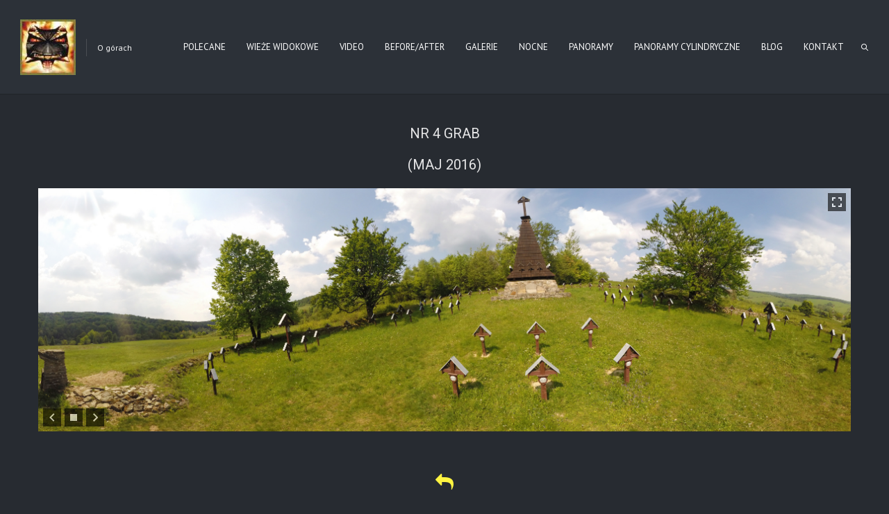

--- FILE ---
content_type: text/html; charset=UTF-8
request_url: https://morganghost.com/portfolio/nr-4-grab-2/
body_size: 15307
content:
<!DOCTYPE html>
<html lang="pl-PL" class="fullscreen_page sticky_menu">
<head>
    <meta http-equiv="Content-Type" content="text/html; charset=UTF-8">
    <meta name="viewport" content="width=device-width, initial-scale=1, maximum-scale=1">	<link rel="image_src" href="https://morganghost.com/wp-content/uploads/2016/05/GOPR0977.jpg" />
    <link rel="pingback" href="https://morganghost.com/xmlrpc.php">
    <script type="text/javascript">
	    "use strict";
        var gt3_ajaxurl = "https://morganghost.com/wp-admin/admin-ajax.php";
    </script>
    <title>Nr 4 Grab &#8211; Waldemar Dobrowolski</title>
<meta name='robots' content='max-image-preview:large' />
<link rel='dns-prefetch' href='//fonts.googleapis.com' />
<link rel="alternate" type="application/rss+xml" title="Waldemar Dobrowolski &raquo; Kanał z wpisami" href="https://morganghost.com/feed/" />
<link rel="alternate" type="application/rss+xml" title="Waldemar Dobrowolski &raquo; Kanał z komentarzami" href="https://morganghost.com/comments/feed/" />
<link rel="alternate" type="application/rss+xml" title="Waldemar Dobrowolski &raquo; Nr 4 Grab Kanał z komentarzami" href="https://morganghost.com/portfolio/nr-4-grab-2/feed/" />
<link rel="alternate" title="oEmbed (JSON)" type="application/json+oembed" href="https://morganghost.com/wp-json/oembed/1.0/embed?url=https%3A%2F%2Fmorganghost.com%2Fportfolio%2Fnr-4-grab-2%2F" />
<link rel="alternate" title="oEmbed (XML)" type="text/xml+oembed" href="https://morganghost.com/wp-json/oembed/1.0/embed?url=https%3A%2F%2Fmorganghost.com%2Fportfolio%2Fnr-4-grab-2%2F&#038;format=xml" />
<style id='wp-img-auto-sizes-contain-inline-css' type='text/css'>
img:is([sizes=auto i],[sizes^="auto," i]){contain-intrinsic-size:3000px 1500px}
/*# sourceURL=wp-img-auto-sizes-contain-inline-css */
</style>
<style id='wp-emoji-styles-inline-css' type='text/css'>

	img.wp-smiley, img.emoji {
		display: inline !important;
		border: none !important;
		box-shadow: none !important;
		height: 1em !important;
		width: 1em !important;
		margin: 0 0.07em !important;
		vertical-align: -0.1em !important;
		background: none !important;
		padding: 0 !important;
	}
/*# sourceURL=wp-emoji-styles-inline-css */
</style>
<style id='wp-block-library-inline-css' type='text/css'>
:root{--wp-block-synced-color:#7a00df;--wp-block-synced-color--rgb:122,0,223;--wp-bound-block-color:var(--wp-block-synced-color);--wp-editor-canvas-background:#ddd;--wp-admin-theme-color:#007cba;--wp-admin-theme-color--rgb:0,124,186;--wp-admin-theme-color-darker-10:#006ba1;--wp-admin-theme-color-darker-10--rgb:0,107,160.5;--wp-admin-theme-color-darker-20:#005a87;--wp-admin-theme-color-darker-20--rgb:0,90,135;--wp-admin-border-width-focus:2px}@media (min-resolution:192dpi){:root{--wp-admin-border-width-focus:1.5px}}.wp-element-button{cursor:pointer}:root .has-very-light-gray-background-color{background-color:#eee}:root .has-very-dark-gray-background-color{background-color:#313131}:root .has-very-light-gray-color{color:#eee}:root .has-very-dark-gray-color{color:#313131}:root .has-vivid-green-cyan-to-vivid-cyan-blue-gradient-background{background:linear-gradient(135deg,#00d084,#0693e3)}:root .has-purple-crush-gradient-background{background:linear-gradient(135deg,#34e2e4,#4721fb 50%,#ab1dfe)}:root .has-hazy-dawn-gradient-background{background:linear-gradient(135deg,#faaca8,#dad0ec)}:root .has-subdued-olive-gradient-background{background:linear-gradient(135deg,#fafae1,#67a671)}:root .has-atomic-cream-gradient-background{background:linear-gradient(135deg,#fdd79a,#004a59)}:root .has-nightshade-gradient-background{background:linear-gradient(135deg,#330968,#31cdcf)}:root .has-midnight-gradient-background{background:linear-gradient(135deg,#020381,#2874fc)}:root{--wp--preset--font-size--normal:16px;--wp--preset--font-size--huge:42px}.has-regular-font-size{font-size:1em}.has-larger-font-size{font-size:2.625em}.has-normal-font-size{font-size:var(--wp--preset--font-size--normal)}.has-huge-font-size{font-size:var(--wp--preset--font-size--huge)}.has-text-align-center{text-align:center}.has-text-align-left{text-align:left}.has-text-align-right{text-align:right}.has-fit-text{white-space:nowrap!important}#end-resizable-editor-section{display:none}.aligncenter{clear:both}.items-justified-left{justify-content:flex-start}.items-justified-center{justify-content:center}.items-justified-right{justify-content:flex-end}.items-justified-space-between{justify-content:space-between}.screen-reader-text{border:0;clip-path:inset(50%);height:1px;margin:-1px;overflow:hidden;padding:0;position:absolute;width:1px;word-wrap:normal!important}.screen-reader-text:focus{background-color:#ddd;clip-path:none;color:#444;display:block;font-size:1em;height:auto;left:5px;line-height:normal;padding:15px 23px 14px;text-decoration:none;top:5px;width:auto;z-index:100000}html :where(.has-border-color){border-style:solid}html :where([style*=border-top-color]){border-top-style:solid}html :where([style*=border-right-color]){border-right-style:solid}html :where([style*=border-bottom-color]){border-bottom-style:solid}html :where([style*=border-left-color]){border-left-style:solid}html :where([style*=border-width]){border-style:solid}html :where([style*=border-top-width]){border-top-style:solid}html :where([style*=border-right-width]){border-right-style:solid}html :where([style*=border-bottom-width]){border-bottom-style:solid}html :where([style*=border-left-width]){border-left-style:solid}html :where(img[class*=wp-image-]){height:auto;max-width:100%}:where(figure){margin:0 0 1em}html :where(.is-position-sticky){--wp-admin--admin-bar--position-offset:var(--wp-admin--admin-bar--height,0px)}@media screen and (max-width:600px){html :where(.is-position-sticky){--wp-admin--admin-bar--position-offset:0px}}

/*# sourceURL=wp-block-library-inline-css */
</style>
<style id='classic-theme-styles-inline-css' type='text/css'>
/*! This file is auto-generated */
.wp-block-button__link{color:#fff;background-color:#32373c;border-radius:9999px;box-shadow:none;text-decoration:none;padding:calc(.667em + 2px) calc(1.333em + 2px);font-size:1.125em}.wp-block-file__button{background:#32373c;color:#fff;text-decoration:none}
/*# sourceURL=/wp-includes/css/classic-themes.min.css */
</style>
<link rel='stylesheet' id='panorama360-flat-css' href='https://morganghost.com/wp-content/plugins/panorama360/assets/css/panorama360-flat.css?ver=6.9.1' type='text/css' media='all' />

<style id='global-styles-inline-css' type='text/css'>
:root{--wp--preset--aspect-ratio--square: 1;--wp--preset--aspect-ratio--4-3: 4/3;--wp--preset--aspect-ratio--3-4: 3/4;--wp--preset--aspect-ratio--3-2: 3/2;--wp--preset--aspect-ratio--2-3: 2/3;--wp--preset--aspect-ratio--16-9: 16/9;--wp--preset--aspect-ratio--9-16: 9/16;--wp--preset--color--black: #000000;--wp--preset--color--cyan-bluish-gray: #abb8c3;--wp--preset--color--white: #ffffff;--wp--preset--color--pale-pink: #f78da7;--wp--preset--color--vivid-red: #cf2e2e;--wp--preset--color--luminous-vivid-orange: #ff6900;--wp--preset--color--luminous-vivid-amber: #fcb900;--wp--preset--color--light-green-cyan: #7bdcb5;--wp--preset--color--vivid-green-cyan: #00d084;--wp--preset--color--pale-cyan-blue: #8ed1fc;--wp--preset--color--vivid-cyan-blue: #0693e3;--wp--preset--color--vivid-purple: #9b51e0;--wp--preset--gradient--vivid-cyan-blue-to-vivid-purple: linear-gradient(135deg,rgb(6,147,227) 0%,rgb(155,81,224) 100%);--wp--preset--gradient--light-green-cyan-to-vivid-green-cyan: linear-gradient(135deg,rgb(122,220,180) 0%,rgb(0,208,130) 100%);--wp--preset--gradient--luminous-vivid-amber-to-luminous-vivid-orange: linear-gradient(135deg,rgb(252,185,0) 0%,rgb(255,105,0) 100%);--wp--preset--gradient--luminous-vivid-orange-to-vivid-red: linear-gradient(135deg,rgb(255,105,0) 0%,rgb(207,46,46) 100%);--wp--preset--gradient--very-light-gray-to-cyan-bluish-gray: linear-gradient(135deg,rgb(238,238,238) 0%,rgb(169,184,195) 100%);--wp--preset--gradient--cool-to-warm-spectrum: linear-gradient(135deg,rgb(74,234,220) 0%,rgb(151,120,209) 20%,rgb(207,42,186) 40%,rgb(238,44,130) 60%,rgb(251,105,98) 80%,rgb(254,248,76) 100%);--wp--preset--gradient--blush-light-purple: linear-gradient(135deg,rgb(255,206,236) 0%,rgb(152,150,240) 100%);--wp--preset--gradient--blush-bordeaux: linear-gradient(135deg,rgb(254,205,165) 0%,rgb(254,45,45) 50%,rgb(107,0,62) 100%);--wp--preset--gradient--luminous-dusk: linear-gradient(135deg,rgb(255,203,112) 0%,rgb(199,81,192) 50%,rgb(65,88,208) 100%);--wp--preset--gradient--pale-ocean: linear-gradient(135deg,rgb(255,245,203) 0%,rgb(182,227,212) 50%,rgb(51,167,181) 100%);--wp--preset--gradient--electric-grass: linear-gradient(135deg,rgb(202,248,128) 0%,rgb(113,206,126) 100%);--wp--preset--gradient--midnight: linear-gradient(135deg,rgb(2,3,129) 0%,rgb(40,116,252) 100%);--wp--preset--font-size--small: 13px;--wp--preset--font-size--medium: 20px;--wp--preset--font-size--large: 36px;--wp--preset--font-size--x-large: 42px;--wp--preset--spacing--20: 0.44rem;--wp--preset--spacing--30: 0.67rem;--wp--preset--spacing--40: 1rem;--wp--preset--spacing--50: 1.5rem;--wp--preset--spacing--60: 2.25rem;--wp--preset--spacing--70: 3.38rem;--wp--preset--spacing--80: 5.06rem;--wp--preset--shadow--natural: 6px 6px 9px rgba(0, 0, 0, 0.2);--wp--preset--shadow--deep: 12px 12px 50px rgba(0, 0, 0, 0.4);--wp--preset--shadow--sharp: 6px 6px 0px rgba(0, 0, 0, 0.2);--wp--preset--shadow--outlined: 6px 6px 0px -3px rgb(255, 255, 255), 6px 6px rgb(0, 0, 0);--wp--preset--shadow--crisp: 6px 6px 0px rgb(0, 0, 0);}:where(.is-layout-flex){gap: 0.5em;}:where(.is-layout-grid){gap: 0.5em;}body .is-layout-flex{display: flex;}.is-layout-flex{flex-wrap: wrap;align-items: center;}.is-layout-flex > :is(*, div){margin: 0;}body .is-layout-grid{display: grid;}.is-layout-grid > :is(*, div){margin: 0;}:where(.wp-block-columns.is-layout-flex){gap: 2em;}:where(.wp-block-columns.is-layout-grid){gap: 2em;}:where(.wp-block-post-template.is-layout-flex){gap: 1.25em;}:where(.wp-block-post-template.is-layout-grid){gap: 1.25em;}.has-black-color{color: var(--wp--preset--color--black) !important;}.has-cyan-bluish-gray-color{color: var(--wp--preset--color--cyan-bluish-gray) !important;}.has-white-color{color: var(--wp--preset--color--white) !important;}.has-pale-pink-color{color: var(--wp--preset--color--pale-pink) !important;}.has-vivid-red-color{color: var(--wp--preset--color--vivid-red) !important;}.has-luminous-vivid-orange-color{color: var(--wp--preset--color--luminous-vivid-orange) !important;}.has-luminous-vivid-amber-color{color: var(--wp--preset--color--luminous-vivid-amber) !important;}.has-light-green-cyan-color{color: var(--wp--preset--color--light-green-cyan) !important;}.has-vivid-green-cyan-color{color: var(--wp--preset--color--vivid-green-cyan) !important;}.has-pale-cyan-blue-color{color: var(--wp--preset--color--pale-cyan-blue) !important;}.has-vivid-cyan-blue-color{color: var(--wp--preset--color--vivid-cyan-blue) !important;}.has-vivid-purple-color{color: var(--wp--preset--color--vivid-purple) !important;}.has-black-background-color{background-color: var(--wp--preset--color--black) !important;}.has-cyan-bluish-gray-background-color{background-color: var(--wp--preset--color--cyan-bluish-gray) !important;}.has-white-background-color{background-color: var(--wp--preset--color--white) !important;}.has-pale-pink-background-color{background-color: var(--wp--preset--color--pale-pink) !important;}.has-vivid-red-background-color{background-color: var(--wp--preset--color--vivid-red) !important;}.has-luminous-vivid-orange-background-color{background-color: var(--wp--preset--color--luminous-vivid-orange) !important;}.has-luminous-vivid-amber-background-color{background-color: var(--wp--preset--color--luminous-vivid-amber) !important;}.has-light-green-cyan-background-color{background-color: var(--wp--preset--color--light-green-cyan) !important;}.has-vivid-green-cyan-background-color{background-color: var(--wp--preset--color--vivid-green-cyan) !important;}.has-pale-cyan-blue-background-color{background-color: var(--wp--preset--color--pale-cyan-blue) !important;}.has-vivid-cyan-blue-background-color{background-color: var(--wp--preset--color--vivid-cyan-blue) !important;}.has-vivid-purple-background-color{background-color: var(--wp--preset--color--vivid-purple) !important;}.has-black-border-color{border-color: var(--wp--preset--color--black) !important;}.has-cyan-bluish-gray-border-color{border-color: var(--wp--preset--color--cyan-bluish-gray) !important;}.has-white-border-color{border-color: var(--wp--preset--color--white) !important;}.has-pale-pink-border-color{border-color: var(--wp--preset--color--pale-pink) !important;}.has-vivid-red-border-color{border-color: var(--wp--preset--color--vivid-red) !important;}.has-luminous-vivid-orange-border-color{border-color: var(--wp--preset--color--luminous-vivid-orange) !important;}.has-luminous-vivid-amber-border-color{border-color: var(--wp--preset--color--luminous-vivid-amber) !important;}.has-light-green-cyan-border-color{border-color: var(--wp--preset--color--light-green-cyan) !important;}.has-vivid-green-cyan-border-color{border-color: var(--wp--preset--color--vivid-green-cyan) !important;}.has-pale-cyan-blue-border-color{border-color: var(--wp--preset--color--pale-cyan-blue) !important;}.has-vivid-cyan-blue-border-color{border-color: var(--wp--preset--color--vivid-cyan-blue) !important;}.has-vivid-purple-border-color{border-color: var(--wp--preset--color--vivid-purple) !important;}.has-vivid-cyan-blue-to-vivid-purple-gradient-background{background: var(--wp--preset--gradient--vivid-cyan-blue-to-vivid-purple) !important;}.has-light-green-cyan-to-vivid-green-cyan-gradient-background{background: var(--wp--preset--gradient--light-green-cyan-to-vivid-green-cyan) !important;}.has-luminous-vivid-amber-to-luminous-vivid-orange-gradient-background{background: var(--wp--preset--gradient--luminous-vivid-amber-to-luminous-vivid-orange) !important;}.has-luminous-vivid-orange-to-vivid-red-gradient-background{background: var(--wp--preset--gradient--luminous-vivid-orange-to-vivid-red) !important;}.has-very-light-gray-to-cyan-bluish-gray-gradient-background{background: var(--wp--preset--gradient--very-light-gray-to-cyan-bluish-gray) !important;}.has-cool-to-warm-spectrum-gradient-background{background: var(--wp--preset--gradient--cool-to-warm-spectrum) !important;}.has-blush-light-purple-gradient-background{background: var(--wp--preset--gradient--blush-light-purple) !important;}.has-blush-bordeaux-gradient-background{background: var(--wp--preset--gradient--blush-bordeaux) !important;}.has-luminous-dusk-gradient-background{background: var(--wp--preset--gradient--luminous-dusk) !important;}.has-pale-ocean-gradient-background{background: var(--wp--preset--gradient--pale-ocean) !important;}.has-electric-grass-gradient-background{background: var(--wp--preset--gradient--electric-grass) !important;}.has-midnight-gradient-background{background: var(--wp--preset--gradient--midnight) !important;}.has-small-font-size{font-size: var(--wp--preset--font-size--small) !important;}.has-medium-font-size{font-size: var(--wp--preset--font-size--medium) !important;}.has-large-font-size{font-size: var(--wp--preset--font-size--large) !important;}.has-x-large-font-size{font-size: var(--wp--preset--font-size--x-large) !important;}
/*# sourceURL=global-styles-inline-css */
</style>

<link rel='stylesheet' id='contact-form-7-css' href='https://morganghost.com/wp-content/plugins/contact-form-7/includes/css/styles.css?ver=6.1.4' type='text/css' media='all' />
<link rel='stylesheet' id='gt3_default_style-css' href='https://morganghost.com/wp-content/themes/gt3-wp-oyster/style.css?ver=6.9.1' type='text/css' media='all' />
<link rel='stylesheet' id='gt3_theme-css' href='https://morganghost.com/wp-content/themes/gt3-wp-oyster/css/theme.css?ver=6.9.1' type='text/css' media='all' />
<style id='gt3_theme-inline-css' type='text/css'>
/* SKIN COLORS */.bg_sidebar {background:#23272c;}.main_header {background:#2c3138;border-bottom:#202428 1px solid;}.header_search input {background:#2c3138!important;border:#202428 1px solid!important;}.main_header nav .search_fadder {background:rgba(44,49,56,0);}.main_header.search_on nav .search_fadder {background:rgba(44,49,56,1);}.logo_sect .slogan {border-left:#4b4e53 1px solid;color:#f7f7f7;}.main_header nav ul.menu > li > a {color:#ffffff;}ul.mobile_menu li a {color:#ffffff!important;}.main_header nav ul.menu .sub-menu {background:#333940;border:#1f2227 1px solid;}.main_header nav ul.menu > li > .sub-menu:before {border-bottom:#333940 5px solid;}.main_header nav ul.menu > li > .sub-menu:after {border-bottom:#1f2227 5px solid;}.main_header nav .sub-menu a {color:#e6e6e7;}ul.mobile_menu .sub-menu a {color:#e6e6e7!important;}footer {background:#272b31;border-top:#1f2227 1px solid;}footer .copyright {color:#e6e6e7;}h5.shortcode_accordion_item_title,h5.shortcode_toggles_item_title,h5.shortcode_accordion_item_title.state-active {color:#ddddde!important;}h5.shortcode_accordion_item_title,h5.shortcode_toggles_item_title,.featured_posts .item_wrapper,.featured_portfolio .item_wrapper,.columns1 .gallery_item_wrapper,.list-of-images .gallery_item_wrapper,.shortcode_tab_item_title:hover,.shortcode_tab_item_title.active,.all_body_cont,.shortcode_messagebox,.price_item,.before-after,.promoblock_wrapper,.module_team .item,.post_preview_wrapper,.box_date .box_day,.pagerblock li a,.blog_post_page,.blogpost_user_meta,.portfolio_item_block,.fw_preview_wrapper,.cont_gallery_wrapper,.fw-blog_post-footer,.sp-blog_post-footer,.load_more_works,.album_item,.album-pseudo1,.album-pseudo2 {background: #333940;border:#1f2227 1px solid;}.shortcode_tab_item_title {border:#1f2227 1px solid;}.shortcode_messagebox:before {background:#1f2227;}.shortcode_tab_item_title.active:before,.beforeAfter_wrapper .result_line:after,.beforeAfter_wrapper .result_line:before,.fw_content_wrapper {background: #333940;}.fw_content_wrapper {background:rgba(51,57,64, 1);}.price_item .price_item_title {border-bottom:#1f2227 1px solid;}.preloader,.ribbon_preloader{background:#272b31;}/* CSS HERE */body,.shortcode_tab_item_title,.ww_block canvas,#whaterwheel {background:#272b31;}p, td, div,.blogpost_share a:hover,.optionset li.selected a,.btn_back,.widget_nav_menu ul li a,.widget_archive ul li a,.widget_pages ul li a,.widget_categories ul li a,.widget_recent_entries ul li a,.widget_meta ul li a {color:#ddddde;font-weight:400;}a:hover,.chart,.blogpreview_top .listing_meta span a:hover,.pagerblock li a,.prev_next_links div a:hover,.prev_next_links div a:hover:before,.prev_next_links div a:hover:after,.ltl_next,.ltl_prev,.widget_posts .post_title {color:#ddddde;font-weight:400;}.slider_data h6,.slider_info .listing_meta a:hover {color:#ddddde!important;}.main_header nav ul.menu > li > a {color:#ffffff;}.main_header nav ul.sub-menu li a {color:#e6e6e7;}::selection {background:#fff441;}::-moz-selection {background:#fff441;}.main_header nav ul.sub-menu > li:hover > a,.main_header nav ul.sub-menu > li.current-menu-item > a,.main_header nav ul.sub-menu > li.current-menu-parent > a,.iconbox_wrapper .ico i,.shortcode_iconbox a:hover .iconbox_body,.shortcode_iconbox a:hover .iconbox_body p,.shortcode_iconbox a:hover .iconbox_title,a,blockquote.shortcode_blockquote.type5:before,.main_header nav ul.menu > li:hover > a,.main_header nav ul.menu > li.current-menu-ancestor > a,.main_header nav ul.menu > li.current-menu-item > a,.main_header nav ul.menu > li.current-menu-parent > a,.dropcap.type2,.dropcap.type5,.featured_items_title a:hover,.shortcode_tab_item_title:hover,.counter_wrapper .ico_wrapper i,.most_popular .price_item_cost h1,.most_popular .price_item_cost h4,.pagerblock li a:hover,.blogpost_title a:hover,.optionset li a:hover,.portfolio_content h6 a:hover,.portfolio_dscr_top a:hover,.grid-port-cont h6 a:hover,.btn_back:hover,.fs_sharing a:hover,.count_ico:hover i,.ltl_prev:hover,.ltl_next:hover,.widget_nav_menu ul li a:hover,.widget_archive ul li a:hover,.widget_pages ul li a:hover,.widget_categories ul li a:hover,.widget_recent_entries ul li a:hover,.widget_meta ul li a:hover,.widget_posts .post_title:hover,.album_item-title a:hover {color:#fff441;}h5.shortcode_accordion_item_title:hover,h5.shortcode_toggles_item_title:hover,.comment-reply-link:hover:before,.comment_info a:hover,.portfolio_dscr_top a:hover,ul.mobile_menu > li:hover > a,ul.mobile_menu > li.current-menu-ancestor > a,ul.mobile_menu > li.current-menu-item > a,ul.mobile_menu > li.current-menu-parent > a,.mobile_menu ul.sub-menu > li:hover > a,.mobile_menu ul.sub-menu > li.current-menu-item > a,.mobile_menu ul.sub-menu > li.current-menu-parent > a {color:#fff441!important;}.highlighted_colored,input[type="button"]:hover,input[type="reset"]:hover,input[type="submit"]:hover,.shortcode_button.btn_type5,.shortcode_button.btn_type1:hover,.shortcode_button.btn_type1_dark:hover,.shortcode_button.btn_type4:hover,.main_header nav ul.menu > li > a:before,h5.shortcode_accordion_item_title:hover .ico:before,h5.shortcode_toggles_item_title:hover .ico:before,h5.shortcode_accordion_item_title:hover .ico:after,h5.shortcode_toggles_item_title:hover .ico:after,.box_date .box_month,input[type="button"],input[type="reset"],input[type="submit"],.search404 .search_button,.preloader_line {background-color:#fff441;}.preloader:after {background-color:#fff441;}#mc_signup_submit:hover {background-color:#fff441!important;}.shortcode_button.btn_type4:hover {box-shadow:inset 1px 1px 0 #fff441, inset -1px -1px 0 #fff441, inset 0 -1px 0 #fff441, inset -1px 0 0 #fff441;}blockquote.shortcode_blockquote.type5 .blockquote_wrapper,.widget_tag_cloud a:hover,.columns2 .portfolio_item .portfolio_item_wrapper h5,.columns3 .portfolio_item .portfolio_item_wrapper h5,.columns4 .portfolio_item .portfolio_item_wrapper h5,.fs_blog_top,.simple-post-top,.widget_search .search_form,.module_cont hr.type3,blockquote.shortcode_blockquote.type2 {border-color:#fff441;}.widget_flickr .flickr_badge_image a .flickr_fadder {background:rgba(255,244,65,0);}.widget_flickr .flickr_badge_image a:hover .flickr_fadder {background:rgba(255,244,65,0.6);}/*Fonts Families and Sizes*/* {font-family:PT Sans;font-weight:400;}p, td, div,blockquote p,input {font-size:14px;line-height:22px;}.main_header nav ul.menu > li > a {font-size:13px;line-height: 15px;}h1, h2, h3, h4, h5, h6,h1 span, h2 span, h3 span, h4 span, h5 span, h6 span,h1 a, h2 a, h3 a, h4 a, h5 a, h6 a {font-family: Roboto;-moz-osx-font-smoothing:grayscale;-webkit-font-smoothing:antialiased;text-decoration:none!important;padding:0;color:#e6e6e7;}.sidebar_header {font-family:PT Sans;}.load_more_works {font-family: Roboto;color:#e6e6e7;-moz-osx-font-smoothing:grayscale;-webkit-font-smoothing:antialiased;}.box_date span,.countdown-row .countdown-section:before,.countdown-amount,.countdown-period {font-family: Roboto;}.iconbox_header .ico i,.title,.comment-reply-link:before,.ww_footer_right .blogpost_share span {color:#e6e6e7;}a.shortcode_button,.chart.easyPieChart,.chart.easyPieChart span,input[type="button"],input[type="reset"],input[type="submit"],.search404 .search_button {font-family: Roboto;}h1, h2, h3, h4, h5, h6,h1 span, h2 span, h3 span, h4 span, h5 span, h6 span,h1 a, h2 a, h3 a, h4 a, h5 a, h6 a,h1 a:hover, h2 a:hover, h3 a:hover, h4 a:hover, h5 a:hover, h6 a:hover {font-weight:400;}h4,h4 span,h4 a,h4 a:hover,h3.comment-reply-title {font-weight:500;}input[type="button"],input[type="reset"],input[type="submit"] {font-weight:900;-moz-osx-font-smoothing:grayscale;-webkit-font-smoothing:antialiased; }h1, h1 span, h1 a {font-size:26px;line-height:28px;}h2, h2 span, h2 a {font-size:22px;line-height:24px;}h3, h3 span, h3 a {font-size:20px;line-height:22px;}h4, h4 span, h4 a, h3.comment-reply-title {font-size:16px;line-height:18px;}h5, h5 span, h5 a {font-size:14px;line-height:16px;}h6, h6 span, h6 a,.comment_info h6:after {font-size:13px;line-height:15px;}@media only screen and (max-width: 760px) {.fw_content_wrapper {background:#272b31!important;}}/* Woocommerce css */.woocommerce_container h1.page-title {font-size:26px;line-height:28px;font-weight:400;}.woocommerce .woocommerce_container ul.products li.product,.woocommerce .woocommerce_container .upsells.products ul li.product,.woocommerce ul.products li.product,.woocommerce .upsells.products ul li.product {background: #333940;border:#1f2227 1px solid;}nav.woocommerce-pagination ul.page-numbers li a,nav.woocommerce-pagination ul.page-numbers li span {color:#ddddde;font-weight:400;background: #333940 !important;border:#1f2227 1px solid;}nav.woocommerce-pagination ul.page-numbers li a:hover,nav.woocommerce-pagination ul.page-numbers li a:focus {color:#fff441 !important;}.woocommerce_container ul.products li.product a.add_to_cart_button,.woocommerce_container ul.products li.product a.product_type_variable,.woocommerce_container ul.products li.product a.product_type_grouped,.woocommerce ul.products li.product a.add_to_cart_button,.woocommerce ul.products li.product a.product_type_variable,.woocommerce ul.products li.product a.product_type_grouped,.woocommerce ul.products li.product a.product_type_external {color:#ddddde !important;font-weight:400 !important;font-family:PT Sans !important;}.woocommerce_container ul.products li.product a.add_to_cart_button:hover,.woocommerce_container ul.products li.product a.product_type_variable:hover,.woocommerce_container ul.products li.product a.product_type_grouped:hover,.woocommerce ul.products li.product a.add_to_cart_button:hover,.woocommerce ul.products li.product a.product_type_variable:hover,.woocommerce ul.products li.product a.product_type_grouped:hover,.woocommerce ul.products li.product a.product_type_external:hover {color:#fff441 !important;}.woocommerce_container ul.products li.product a.add_to_cart_button:after,.woocommerce_container ul.products li.product a.add_to_cart_button.loading:after,.woocommerce_container ul.products li.product a.product_type_variable:after,.woocommerce_container ul.products li.product a.product_type_grouped:after,.woocommerce ul.products li.product a.add_to_cart_button:after,.woocommerce ul.products li.product a.add_to_cart_button.loading:after,.woocommerce ul.products li.product a.product_type_variable:after,.woocommerce ul.products li.product a.product_type_grouped:after {color:#ddddde;}.woocommerce_container ul.products li.product a.add_to_cart_button:hover:before,.woocommerce_container ul.products li.product a.add_to_cart_button.loading:hover:before,.woocommerce_container ul.products li.product a.product_type_variable:hover:before,.woocommerce_container ul.products li.product a.product_type_grouped:hover:before,.woocommerce ul.products li.product a.add_to_cart_button:hover:before,.woocommerce ul.products li.product a.add_to_cart_button.loading:hover:before,.woocommerce ul.products li.product a.product_type_variable:hover:before,.woocommerce ul.products li.product a.product_type_grouped:hover:before,.woocommerce_container ul.products li.product a.add_to_cart_button:hover:after,.woocommerce_container ul.products li.product a.add_to_cart_button.loading:hover:after,.woocommerce_container ul.products li.product a.product_type_variable:hover:after,.woocommerce_container ul.products li.product a.product_type_grouped:hover:after,.woocommerce ul.products li.product a.add_to_cart_button:hover:after,.woocommerce ul.products li.product a.add_to_cart_button.loading:hover:after,.woocommerce ul.products li.product a.product_type_variable:hover:after,.woocommerce ul.products li.product a.product_type_grouped:hover:after {color:#fff441;}.woocommerce_container ul.products li.product h3,.woocommerce ul.products li.product h3,.woocommerce_container ul.products li.product h2,.woocommerce ul.products li.product h2 {color: #e6e6e7;font-weight:400 !important;font-family:PT Sans;}.woocommerce_container ul.products li.product h3:hover,.woocommerce ul.products li.product h3:hover,.woocommerce_container ul.products li.product h2:hover,.woocommerce ul.products li.product h2:hover {color: #fff441 !important;}.woocommerce_container ul.products li.product .amount,.woocommerce ul.products li.product .amount {font-weight:400 !important;font-family:PT Sans !important;}.woocommerce_container ul.products li.product .price ins,.woocommerce_container ul.products li.product .price ins .amount,.woocommerce ul.products li.product .price ins,.woocommerce ul.products li.product .price ins .amount,.woocommerce_container ul.products li.product .price .amount,.woocommerce ul.products li.product .price .amount {color: #fff441 !important;}.woo_wrap ul.cart_list li a, .woo_wrap ul.product_list_widget li a,.woocommerce ul.product_list_widget li a {color:#ddddde;font-weight:400;}.woo_wrap ul.cart_list li a:hover, .woo_wrap ul.product_list_widget li a:hover,.woocommerce ul.product_list_widget li a:hover {color: #fff441 !important;}.woocommerce-page .widget_shopping_cart .empty {color:#ddddde;font-weight:400;}.woo_wrap .widget_shopping_cart .total {color:#ddddde;}.woocommerce a.button, .woocommerce button.button,.woocommerce input.button,.woocommerce #content input.button, .woocommerce a.edit,.woocommerce-page input.button {font-family: "Roboto";-moz-osx-font-smoothing:grayscale;-webkit-font-smoothing:antialiased;}.woocommerce a.button:hover, .woocommerce button.button:hover,.woocommerce input.button:hover,.woocommerce #content input.button:hover, .woocommerce a.edit:hover,.woocommerce-page input.button:hover {background:#fff441 !important;}.woocommerce input[type="reset"],.woocommerce input[type="submit"],.woocommerce input.button,.woocommerce button.button {background:#fff441 !important;font-family: "Roboto";-moz-osx-font-smoothing:grayscale;-webkit-font-smoothing:antialiased;}.woocommerce .button.alt, .woocommerce .pay {background:#fff441 !important;}.woocommerce .shop_table.cart .actions .button:hover,.woocommerce .shop_table.cart .actions .button.checkout-button,.dark_version .woocommerce .shop_table.cart .actions .button.checkout-button,.dark_version .woocommerce .shop_table.cart .actions .button:hover {background-color:#fff441 !important;}.widget_product_categories a, .widget_login .pagenav a, .woocommerce-page .widget_nav_menu ul li a {color:#ddddde;font-weight:400;}.widget_product_categories a:hover,.widget_product_categories li.current-cat a,.widget_login .pagenav a:hover,.woocommerce-page .widget_nav_menu ul li a:hover,.widget_layered_nav li:hover, .widget_layered_nav li.chosen,.widget_layered_nav li:hover a, .widget_layered_nav li.chosen a,.woocommerce .widget_layered_nav ul li.chosen a,.woocommerce-page .widget_layered_nav ul li.chosen a {color:#fff441 !important;}.widget_layered_nav li,.widget_layered_nav li a,.widget_layered_nav li small.count {color:#ddddde;}.woo_wrap .price_label span {color:#ddddde;}.widget_price_filter .price_slider_amount .button:hover,.dark_version .widget_price_filter .price_slider_amount .button:hover {background:#fff441 !important;}.right-sidebar-block .total .amount,.left-sidebar-block .total .amount {color:#ddddde !important;}.right-sidebar-block del, .right-sidebar-block ins, .right-sidebar-block .amount,.left-sidebar-block del, .left-sidebar-block ins, .left-sidebar-block .amount,.right-sidebar-block ins .amount, .left-sidebar-block ins .amount {color:#ddddde;}.woocommerce .woocommerce_message, .woocommerce .woocommerce_error, .woocommerce .woocommerce_info,.woocommerce .woocommerce-message, .woocommerce .woocommerce-error, .woocommerce .woocommerce-info {background: #333940;border:#1f2227 1px solid;}.woocommerce .woocommerce_message, .woocommerce .woocommerce-message,.woocommerce .woocommerce_message a, .woocommerce .woocommerce-message a {color:#ddddde;}.woocommerce .woocommerce_message:before,.woocommerce .woocommerce-message:before {color: #ddddde;}.woocommerce .woocommerce_message:after, .woocommerce .woocommerce_error:after, .woocommerce .woocommerce_info:after,.woocommerce .woocommerce-message:after, .woocommerce .woocommerce-error:after, .woocommerce .woocommerce-info:after {background: #1f2227;}.images .woocommerce-main-image.zoom,.thumbnails .woo_hover_img,.woocommerce div.product div.images .flex-control-thumbs li img {background: #333940;border:#1f2227 1px solid;}.woocommerce-product-gallery .flex-viewport:before,.woocommerce-product-gallery .flex-viewport:after,.woocommerce-product-gallery .flex-viewport .woocommerce-product-gallery__image:before,.woocommerce-product-gallery .flex-viewport .woocommerce-product-gallery__image:after {background: #333940;border-color:#1f2227;}.woocommerce-product-gallery .flex-viewport {border-color:#1f2227 !important;}.woocommerce_container h1.product_title {border-bottom:1px #1f2227 solid;}.woocommerce div.product span.price,.woocommerce div.product p.price,.woocommerce #content div.product span.price,.woocommerce #content div.product p.price,div.product .amount {font-family: "Roboto";-moz-osx-font-smoothing:grayscale;-webkit-font-smoothing:antialiased;}div.product .amount {color:#e6e6e7;}.woocommerce-review-link {color:#fff441;}.woocommerce .quantity input.qty, .woocommerce #content .quantity input.qty,.variations td label,.woocommerce-review-link:hover {color:#ddddde;}.summary .product_meta span a:hover {color:#ddddde !important;}.woocommerce .quantity .plus:hover,.woocommerce .quantity .minus:hover,.woocommerce #content .quantity .plus:hover,.woocommerce #content .quantity .minus:hover,.woocommerce .woo_shop_cart .quantity .plus:hover,.woocommerce .woo_shop_cart .quantity .minus:hover,.woocommerce #content .woo_shop_cart .quantity .plus:hover,.woocommerce #content .woo_shop_cart .quantity .minus:hover,.dark_version.woocommerce .quantity .plus:hover,.dark_version.woocommerce .quantity .minus:hover,.dark_version.woocommerce #content .quantity .plus:hover,.dark_version.woocommerce #content .quantity .minus:hover,.dark_version .woocommerce .woo_shop_cart .quantity .plus:hover,.dark_version .woocommerce .woo_shop_cart .quantity .minus:hover,.dark_version .woocommerce #content .woo_shop_cart .quantity .plus:hover,.dark_version .woocommerce #content .woo_shop_cart .quantity .minus:hover,.woocommerce table.cart a.remove:hover,.woocommerce #content table.cart a.remove:hover,.dark_version .woocommerce table.cart a.remove:hover,.dark_version .woocommerce #content table.cart a.remove:hover {background-color:#fff441 !important;}.woocommerce div.product .woocommerce-tabs ul.tabs li,.woocommerce #content div.product .woocommerce-tabs ul.tabs li {background:#272b31;color:#ddddde;border:#1f2227 1px solid;}.woocommerce div.product .woocommerce-tabs ul.tabs li:hover,.woocommerce #content div.product .woocommerce-tabs ul.tabs li:hover {background: #333940;}.woocommerce div.product .woocommerce-tabs ul.tabs li:hover a,.woocommerce #content div.product .woocommerce-tabs ul.tabs li:hover a, .woocommerce div.product .woocommerce-tabs ul.tabs li.active:hover a,.woocommerce #content div.product .woocommerce-tabs ul.tabs li.active:hover a {color:#fff441;}.woocommerce div.product .woocommerce-tabs ul.tabs li a,.woocommerce #content div.product .woocommerce-tabs ul.tabs li a {color:#ddddde;}.woocommerce div.product .woocommerce-tabs ul.tabs li.active,.woocommerce #content div.product .woocommerce-tabs ul.tabs li.active {background:#333940 !important;border-bottom-color:#333940 !important;}.woocommerce div.product .woocommerce-tabs ul.tabs li.active a,.woocommerce #content div.product .woocommerce-tabs ul.tabs li.active a,.woocommerce div.product .woocommerce-tabs ul.tabs li.active a:hover,.woocommerce #content div.product .woocommerce-tabs ul.tabs li.active a:hover {color: #ddddde !important;}.woocommerce div.product .woocommerce-tabs .panel,.woocommerce #content div.product .woocommerce-tabs .panel {background: #333940;color:#ddddde;border:#1f2227 1px solid;}.woocommerce div.product .woocommerce-tabs .panel p,.woocommerce #content div.product .woocommerce-tabs .panel p {color:#ddddde;}.woocommerce div.product .woocommerce-tabs .panel h2,.woocommerce #content div.product .woocommerce-tabs .panel h2 {font-family:PT Sans;}.woocommerce div.product .woocommerce-tabs .panel a:hover,.woocommerce #content div.product .woocommerce-tabs .panel a:hover {color:#e6e6e7 !important;}.woocommerce table.shop_attributes th:after,.woocommerce table.shop_attributes td:after {background:#1f2227;}.woocommerce .woocommerce-tabs #reviews #reply-title {font-family:PT Sans;}.woocommerce #reviews #comments ol.commentlist li .comment-text .meta strong,.woocommerce .woocommerce-tabs #reviews #comments ol.commentlist li .comment-text .meta strong,.woocommerce .woocommerce-tabs #reviews #comments ol.commentlist li .comment-text .meta time {color:#e6e6e7 !important;}mark {background:#fff441;}.woocommerce table.shop_table {background:#333940;border: 1px solid #1f2227;}.woocommerce table.shop_table tr {border-top: 1px solid #1f2227;}#ship-to-different-address {color:#ddddde !important;font-weight:400;}.woocommerce #payment ul li {color:#ddddde;font-weight:400;}.woocommerce form.checkout_coupon {background:#333940;border:1px #1f2227 solid;}.woocommerce table.shop_table td.product-remove,.woocommerce table.shop_table .product-quantity,.woocommerce table.shop_table .product-price,.woocommerce table.shop_table .product-name {border-right:1px #1f2227 solid !important;}.shop_table .product-subtotal .amount,.shop_table .product-price .amount {color:#e6e6e7;}.shop_table .product-name a {color:#ddddde;}.shop_table .product-name a:hover {color:#fff441;}.woocommerce .cart-collaterals .order-total .amount {color:#fff441;}.shipping-calculator-button {font-family: "Roboto";}
/*# sourceURL=gt3_theme-inline-css */
</style>
<link rel='stylesheet' id='gt3_responsive-css' href='https://morganghost.com/wp-content/themes/gt3-wp-oyster/css/responsive.css?ver=4.4.2' type='text/css' media='all' />
<link rel='stylesheet' id='gt3_skin-css' href='https://morganghost.com/wp-content/themes/gt3-wp-oyster/css/dark.css?ver=6.9.1' type='text/css' media='all' />
<link rel='stylesheet' id='AllFonts-css' href='https://fonts.googleapis.com/css?family=PT+Sans%3A400%7CRoboto%3A300%2C400%2C500%2C900%7CPT+Sans%3A400&#038;ver=6.9.1' type='text/css' media='all' />
<script type="text/javascript" src="https://morganghost.com/wp-includes/js/jquery/jquery.min.js?ver=3.7.1" id="jquery-core-js"></script>
<script type="text/javascript" src="https://morganghost.com/wp-includes/js/jquery/jquery-migrate.min.js?ver=3.4.1" id="jquery-migrate-js"></script>
<script type="text/javascript" src="//morganghost.com/wp-content/plugins/revslider/sr6/assets/js/rbtools.min.js?ver=6.7.29" async id="tp-tools-js"></script>
<script type="text/javascript" src="//morganghost.com/wp-content/plugins/revslider/sr6/assets/js/rs6.min.js?ver=6.7.34" async id="revmin-js"></script>
<link rel="https://api.w.org/" href="https://morganghost.com/wp-json/" /><link rel="EditURI" type="application/rsd+xml" title="RSD" href="https://morganghost.com/xmlrpc.php?rsd" />
<meta name="generator" content="WordPress 6.9.1" />
<link rel="canonical" href="https://morganghost.com/portfolio/nr-4-grab-2/" />
<link rel='shortlink' href='https://morganghost.com/?p=7184' />
<script>"use strict"; var oyster_var = true;</script><style type="text/css">.recentcomments a{display:inline !important;padding:0 !important;margin:0 !important;}</style><meta name="generator" content="Powered by Slider Revolution 6.7.34 - responsive, Mobile-Friendly Slider Plugin for WordPress with comfortable drag and drop interface." />
<script>function setREVStartSize(e){
			//window.requestAnimationFrame(function() {
				window.RSIW = window.RSIW===undefined ? window.innerWidth : window.RSIW;
				window.RSIH = window.RSIH===undefined ? window.innerHeight : window.RSIH;
				try {
					var pw = document.getElementById(e.c).parentNode.offsetWidth,
						newh;
					pw = pw===0 || isNaN(pw) || (e.l=="fullwidth" || e.layout=="fullwidth") ? window.RSIW : pw;
					e.tabw = e.tabw===undefined ? 0 : parseInt(e.tabw);
					e.thumbw = e.thumbw===undefined ? 0 : parseInt(e.thumbw);
					e.tabh = e.tabh===undefined ? 0 : parseInt(e.tabh);
					e.thumbh = e.thumbh===undefined ? 0 : parseInt(e.thumbh);
					e.tabhide = e.tabhide===undefined ? 0 : parseInt(e.tabhide);
					e.thumbhide = e.thumbhide===undefined ? 0 : parseInt(e.thumbhide);
					e.mh = e.mh===undefined || e.mh=="" || e.mh==="auto" ? 0 : parseInt(e.mh,0);
					if(e.layout==="fullscreen" || e.l==="fullscreen")
						newh = Math.max(e.mh,window.RSIH);
					else{
						e.gw = Array.isArray(e.gw) ? e.gw : [e.gw];
						for (var i in e.rl) if (e.gw[i]===undefined || e.gw[i]===0) e.gw[i] = e.gw[i-1];
						e.gh = e.el===undefined || e.el==="" || (Array.isArray(e.el) && e.el.length==0)? e.gh : e.el;
						e.gh = Array.isArray(e.gh) ? e.gh : [e.gh];
						for (var i in e.rl) if (e.gh[i]===undefined || e.gh[i]===0) e.gh[i] = e.gh[i-1];
											
						var nl = new Array(e.rl.length),
							ix = 0,
							sl;
						e.tabw = e.tabhide>=pw ? 0 : e.tabw;
						e.thumbw = e.thumbhide>=pw ? 0 : e.thumbw;
						e.tabh = e.tabhide>=pw ? 0 : e.tabh;
						e.thumbh = e.thumbhide>=pw ? 0 : e.thumbh;
						for (var i in e.rl) nl[i] = e.rl[i]<window.RSIW ? 0 : e.rl[i];
						sl = nl[0];
						for (var i in nl) if (sl>nl[i] && nl[i]>0) { sl = nl[i]; ix=i;}
						var m = pw>(e.gw[ix]+e.tabw+e.thumbw) ? 1 : (pw-(e.tabw+e.thumbw)) / (e.gw[ix]);
						newh =  (e.gh[ix] * m) + (e.tabh + e.thumbh);
					}
					var el = document.getElementById(e.c);
					if (el!==null && el) el.style.height = newh+"px";
					el = document.getElementById(e.c+"_wrapper");
					if (el!==null && el) {
						el.style.height = newh+"px";
						el.style.display = "block";
					}
				} catch(e){
					console.log("Failure at Presize of Slider:" + e)
				}
			//});
		  };</script>
<link rel='stylesheet' id='rs-plugin-settings-css' href='//morganghost.com/wp-content/plugins/revslider/sr6/assets/css/rs6.css?ver=6.7.34' type='text/css' media='all' />
<style id='rs-plugin-settings-inline-css' type='text/css'>
.tp-caption a{color:#ff7302;text-shadow:none;-webkit-transition:all 0.2s ease-out;-moz-transition:all 0.2s ease-out;-o-transition:all 0.2s ease-out;-ms-transition:all 0.2s ease-out}.tp-caption a:hover{color:#ffa902}
/*# sourceURL=rs-plugin-settings-inline-css */
</style>

</head>

<body class="wp-singular port-template-default single single-port postid-7184 single-format-image wp-theme-gt3-wp-oyster ">
	    <header class="main_header ">
        <div class="header_wrapper">
        	<div class="logo_sect" style="padding: 28px 0 27px 29px;">
                <a href="https://morganghost.com/" class="logo"><img src="http://morganghost.com/wp-content/uploads/2015/06/av-22056.jpg" alt="logo"  width="80" height="80" class="logo_def"><img src="http://morganghost.com/wp-content/uploads/2015/06/av-22054.jpg" alt="logo" width="80" height="80" class="logo_retina"></a>
                                	<div class="slogan">O górach</div>
							</div>
            <!-- WPML Code Start -->
                        <!-- WPML Code End -->
            <div class="header_rp header_menu_table" style="height:135px">
            	<div class="header_menu_cell">
                    <nav>
                        <div class="menu-waldka-menu-container"><ul id="menu-waldka-menu" class="menu"><li id="menu-item-6107" class="menu-item menu-item-type-post_type menu-item-object-page menu-item-6107 parent-menu-1"><a href="https://morganghost.com/polecane-strony/"><span><i  class="menu-item menu-item-type-post_type menu-item-object-page menu-item-6107 parent-menu-1"></i>POLECANE</span></a></li>
<li id="menu-item-10898" class="menu-item menu-item-type-post_type menu-item-object-page menu-item-10898 parent-menu-2"><a href="https://morganghost.com/wieze-widokowe/"><span><i  class="menu-item menu-item-type-post_type menu-item-object-page menu-item-10898 parent-menu-2"></i>WIEŻE WIDOKOWE</span></a></li>
<li id="menu-item-8772" class="menu-item menu-item-type-post_type menu-item-object-page menu-item-8772 parent-menu-3"><a href="https://morganghost.com/video/"><span><i  class="menu-item menu-item-type-post_type menu-item-object-page menu-item-8772 parent-menu-3"></i>VIDEO</span></a></li>
<li id="menu-item-2130" class="menu-item menu-item-type-post_type menu-item-object-page menu-item-2130 parent-menu-4"><a href="https://morganghost.com/beforeafter/"><span><i  class="menu-item menu-item-type-post_type menu-item-object-page menu-item-2130 parent-menu-4"></i>BEFORE/AFTER</span></a></li>
<li id="menu-item-121" class="menu-item menu-item-type-post_type menu-item-object-page menu-item-has-children menu-item-121 parent-menu-5"><a href="https://morganghost.com/galerie/"><span><i  class="menu-item menu-item-type-post_type menu-item-object-page menu-item-has-children menu-item-121 parent-menu-5"></i>GALERIE</span></a>
<ul class="sub-menu">
	<li id="menu-item-124" class="menu-item menu-item-type-post_type menu-item-object-page menu-item-124"><a href="https://morganghost.com/tatry/"><span><i  class="menu-item menu-item-type-post_type menu-item-object-page menu-item-124"></i>TATRY</span></a></li>
	<li id="menu-item-145" class="menu-item menu-item-type-post_type menu-item-object-page menu-item-145"><a href="https://morganghost.com/gory/"><span><i  class="menu-item menu-item-type-post_type menu-item-object-page menu-item-145"></i>GÓRY</span></a></li>
	<li id="menu-item-879" class="menu-item menu-item-type-post_type menu-item-object-page menu-item-879"><a href="https://morganghost.com/beskid-niski/"><span><i  class="menu-item menu-item-type-post_type menu-item-object-page menu-item-879"></i>BESKID NISKI</span></a></li>
	<li id="menu-item-1507" class="menu-item menu-item-type-post_type menu-item-object-page menu-item-1507"><a href="https://morganghost.com/slowacki-raj/"><span><i  class="menu-item menu-item-type-post_type menu-item-object-page menu-item-1507"></i>SŁOWACKI RAJ</span></a></li>
	<li id="menu-item-11457" class="menu-item menu-item-type-post_type menu-item-object-page menu-item-11457"><a href="https://morganghost.com/slowackie-zamki/"><span><i  class="menu-item menu-item-type-post_type menu-item-object-page menu-item-11457"></i>SŁOWACKIE ZAMKI</span></a></li>
	<li id="menu-item-15079" class="menu-item menu-item-type-post_type menu-item-object-page menu-item-15079"><a href="https://morganghost.com/polskie-zamki/"><span><i  class="menu-item menu-item-type-post_type menu-item-object-page menu-item-15079"></i>POLSKIE ZAMKI</span></a></li>
	<li id="menu-item-151" class="menu-item menu-item-type-post_type menu-item-object-page menu-item-151"><a href="https://morganghost.com/wysowa/"><span><i  class="menu-item menu-item-type-post_type menu-item-object-page menu-item-151"></i>WYSOWA</span></a></li>
	<li id="menu-item-3647" class="menu-item menu-item-type-post_type menu-item-object-page menu-item-3647"><a href="https://morganghost.com/klimkowka/"><span><i  class="menu-item menu-item-type-post_type menu-item-object-page menu-item-3647"></i>KLIMKÓWKA</span></a></li>
	<li id="menu-item-177" class="menu-item menu-item-type-post_type menu-item-object-page menu-item-177"><a href="https://morganghost.com/loty/"><span><i  class="menu-item menu-item-type-post_type menu-item-object-page menu-item-177"></i>LOTY</span></a></li>
	<li id="menu-item-180" class="menu-item menu-item-type-post_type menu-item-object-page menu-item-180"><a href="https://morganghost.com/fauna-flora/"><span><i  class="menu-item menu-item-type-post_type menu-item-object-page menu-item-180"></i>FAUNA, FLORA</span></a></li>
	<li id="menu-item-183" class="menu-item menu-item-type-post_type menu-item-object-page menu-item-183"><a href="https://morganghost.com/cmentarze-3/"><span><i  class="menu-item menu-item-type-post_type menu-item-object-page menu-item-183"></i>CMENTARZE</span></a></li>
	<li id="menu-item-186" class="menu-item menu-item-type-post_type menu-item-object-page menu-item-186"><a href="https://morganghost.com/pocztowki/"><span><i  class="menu-item menu-item-type-post_type menu-item-object-page menu-item-186"></i>POCZTÓWKI</span></a></li>
	<li id="menu-item-189" class="menu-item menu-item-type-post_type menu-item-object-page menu-item-189"><a href="https://morganghost.com/pozostale/"><span><i  class="menu-item menu-item-type-post_type menu-item-object-page menu-item-189"></i>POZOSTAŁE</span></a></li>
	<li id="menu-item-16734" class="menu-item menu-item-type-post_type menu-item-object-page menu-item-16734"><a href="https://morganghost.com/kopalnie-ropy/"><span><i  class="menu-item menu-item-type-post_type menu-item-object-page menu-item-16734"></i>KOPALNIE ROPY</span></a></li>
	<li id="menu-item-17226" class="menu-item menu-item-type-post_type menu-item-object-page menu-item-17226"><a href="https://morganghost.com/kolej/"><span><i  class="menu-item menu-item-type-post_type menu-item-object-page menu-item-17226"></i>KOLEJ</span></a></li>
</ul>
</li>
<li id="menu-item-192" class="menu-item menu-item-type-post_type menu-item-object-page menu-item-has-children menu-item-192 parent-menu-6"><a href="https://morganghost.com/nocne/"><span><i  class="menu-item menu-item-type-post_type menu-item-object-page menu-item-has-children menu-item-192 parent-menu-6"></i>NOCNE</span></a>
<ul class="sub-menu">
	<li id="menu-item-195" class="menu-item menu-item-type-post_type menu-item-object-page menu-item-195"><a href="https://morganghost.com/wysowa-2/"><span><i  class="menu-item menu-item-type-post_type menu-item-object-page menu-item-195"></i>WYSOWA</span></a></li>
	<li id="menu-item-204" class="menu-item menu-item-type-post_type menu-item-object-page menu-item-204"><a href="https://morganghost.com/gorlice/"><span><i  class="menu-item menu-item-type-post_type menu-item-object-page menu-item-204"></i>GORLICE</span></a></li>
	<li id="menu-item-203" class="menu-item menu-item-type-post_type menu-item-object-page menu-item-203"><a href="https://morganghost.com/cmentarze/"><span><i  class="menu-item menu-item-type-post_type menu-item-object-page menu-item-203"></i>CMENTARZE</span></a></li>
	<li id="menu-item-202" class="menu-item menu-item-type-post_type menu-item-object-page menu-item-202"><a href="https://morganghost.com/pozostale-2/"><span><i  class="menu-item menu-item-type-post_type menu-item-object-page menu-item-202"></i>POZOSTAŁE</span></a></li>
</ul>
</li>
<li id="menu-item-1888" class="menu-item menu-item-type-post_type menu-item-object-page menu-item-1888 parent-menu-7"><a href="https://morganghost.com/panoramy/"><span><i  class="menu-item menu-item-type-post_type menu-item-object-page menu-item-1888 parent-menu-7"></i>PANORAMY</span></a></li>
<li id="menu-item-207" class="menu-item menu-item-type-post_type menu-item-object-page menu-item-has-children menu-item-207 parent-menu-8"><a href="https://morganghost.com/panoramy-cylindryczne/"><span><i  class="menu-item menu-item-type-post_type menu-item-object-page menu-item-has-children menu-item-207 parent-menu-8"></i>PANORAMY CYLINDRYCZNE</span></a>
<ul class="sub-menu">
	<li id="menu-item-219" class="menu-item menu-item-type-post_type menu-item-object-page menu-item-219"><a href="https://morganghost.com/cmentarze-4/"><span><i  class="menu-item menu-item-type-post_type menu-item-object-page menu-item-219"></i>CMENTARZE</span></a></li>
	<li id="menu-item-11613" class="menu-item menu-item-type-post_type menu-item-object-page menu-item-11613"><a href="https://morganghost.com/slowackie-zamki-2/"><span><i  class="menu-item menu-item-type-post_type menu-item-object-page menu-item-11613"></i>SŁOWACKIE ZAMKI</span></a></li>
	<li id="menu-item-218" class="menu-item menu-item-type-post_type menu-item-object-page menu-item-218"><a href="https://morganghost.com/wysowa-4/"><span><i  class="menu-item menu-item-type-post_type menu-item-object-page menu-item-218"></i>WYSOWA</span></a></li>
	<li id="menu-item-3118" class="menu-item menu-item-type-post_type menu-item-object-page menu-item-3118"><a href="https://morganghost.com/beskid-niski-3/"><span><i  class="menu-item menu-item-type-post_type menu-item-object-page menu-item-3118"></i>BESKID NISKI</span></a></li>
	<li id="menu-item-3099" class="menu-item menu-item-type-post_type menu-item-object-page menu-item-3099"><a href="https://morganghost.com/gory-3/"><span><i  class="menu-item menu-item-type-post_type menu-item-object-page menu-item-3099"></i>GÓRY</span></a></li>
	<li id="menu-item-217" class="menu-item menu-item-type-post_type menu-item-object-page menu-item-217"><a href="https://morganghost.com/tatry-3/"><span><i  class="menu-item menu-item-type-post_type menu-item-object-page menu-item-217"></i>TATRY</span></a></li>
	<li id="menu-item-216" class="menu-item menu-item-type-post_type menu-item-object-page menu-item-216"><a href="https://morganghost.com/pozostale-3/"><span><i  class="menu-item menu-item-type-post_type menu-item-object-page menu-item-216"></i>POZOSTAŁE</span></a></li>
</ul>
</li>
<li id="menu-item-16636" class="menu-item menu-item-type-post_type menu-item-object-page menu-item-home menu-item-16636 parent-menu-9"><a href="https://morganghost.com/"><span><i  class="menu-item menu-item-type-post_type menu-item-object-page menu-item-home menu-item-16636 parent-menu-9"></i>Blog</span></a></li>
<li id="menu-item-224" class="menu-item menu-item-type-post_type menu-item-object-page menu-item-224 parent-menu-10"><a href="https://morganghost.com/kontakt/"><span><i  class="menu-item menu-item-type-post_type menu-item-object-page menu-item-224 parent-menu-10"></i>KONTAKT</span></a></li>
</ul></div>                        <div class="search_fadder"></div>
                        <div class="header_search">
                            <form name="search_form" method="get" action="https://morganghost.com/" class="search_form">
    <input type="text" name="s" value="" placeholder="Search the site..." class="field_search">
</form>                        </div>
                    </nav>
                </div>
                <a class="search_toggler" href="#"></a>
			</div>
            <div class="clear"></div>
        </div>
    </header>
    <div class="fullscreen-gallery">
	    <div class="fs_grid_gallery">
	
    	</div>
    </div>
	<script>
		"use strict";
        jQuery(document).ready(function($){
			if (jQuery('.fl-container').size() > 0) {
				jQuery('.fw_post_info').click(function(){
					jQuery('html, body').stop().animate({
						scrollTop: jQuery(jQuery('.content_wrapper')).offset().top-10
					}, 500);
				});
			} else {
				jQuery('.fw_post_info').hide();
			}

            jQuery('.gallery_likes_add').click(function(){
                var gallery_likes_this = jQuery(this);
                if (!jQuery.cookie(gallery_likes_this.attr('data-modify')+gallery_likes_this.attr('data-attachid'))) {
                    jQuery.post(gt3_ajaxurl, {
                        action:'add_like_attachment',
                        attach_id:jQuery(this).attr('data-attachid')
                    }, function (response) {
                        jQuery.cookie(gallery_likes_this.attr('data-modify')+gallery_likes_this.attr('data-attachid'), 'true', { expires: 7, path: '/' });
                        gallery_likes_this.addClass('already_liked');
                        gallery_likes_this.find('i').removeClass('icon-heart-o').addClass('icon-heart');
                        gallery_likes_this.find('span').text(response);
                    });
                }
            });
        });
    </script>
   	<div class="preloader"></div>
    <div class="content_wrapper">
        <div class="container simple-post-container fw-post-container">
            <div class="content_block no-sidebar row">
                <div
                    class="fl-container ">
                    <div class="row">
                        <div class="posts-block simple-post ">
                            <div class="contentarea fw_contentarea">
                                <div class="row">
                                    <div class="span12 module_cont module_blog module_none_padding module_blog_page">
                                        <div class="blog_post_page fw_post_page">
                                            <div class="blog_post_content">
                                                <article class="contentarea">
                                                    <h3 style="text-align: center;">Nr 4 GRAB</h3>
<h3 style="text-align: center;">(MAJ 2016)</h3>
<p style="text-align: center;"><div class="panorama360 type-flat" style="height: 350px; margin-bottom: 1.5em;"><div class="panorama-view" data-width="11545" data-height="2822" data-width="11545" data-mousewheel="true" data-fullscreen-control="true"><div class="panorama-container"><img decoding="async" src="http://morganghost.com/wp-content/uploads/Pano/Cmentarze/okreg1/nr4.jpg" alt=""></div><div class="panorama-spinner"></div></div></div></p>
<p>&nbsp;</p>
<div class='row'><div style='padding-bottom:40px;' class='span12 first-module module_number_1 module_cont  module_iconboxes'>
			<div class='module_content shortcode_iconbox'>
				<a target='_self' href='http://morganghost.com/okreg-i-zmigrod-2/ '>			
				<div class='iconbox_wrapper'>
					<span class='ico'><i class=icon-reply></i></span>
					<h4 class='iconbox_title'>POWRÓT DO SPISU OKRĘGU</h4>
					<div class='iconbox_body'>						
						
					</div>					
				</div>
				</a>
			</div>
			</div><!-- .module_cont --></div>                                                </article>
                                            </div>

                                            <div class="blog_post-footer fw-blog_post-footer">
                                                <div class="blogpost_share">
	                                                <span>Share this:</span>
                                                    <a target="_blank"
                                                       href="http://www.facebook.com/share.php?u=https://morganghost.com/portfolio/nr-4-grab-2/"
                                                       class="share_facebook"><i
                                                            class="stand_icon icon-facebook-square"></i></a>
                                                    <a target="_blank"
                                                       href="http://pinterest.com/pin/create/button/?url=https://morganghost.com/portfolio/nr-4-grab-2/&media=https://morganghost.com/wp-content/uploads/2016/05/GOPR0977.jpg"
                                                       class="share_pinterest"><i class="stand_icon icon-pinterest"></i></a>
                                                    <a target="_blank"
                                                       href="https://twitter.com/intent/tweet?text=Nr 4 Grab&amp;url=https://morganghost.com/portfolio/nr-4-grab-2/"
                                                       class="share_tweet"><i class="stand_icon icon-twitter"></i></a>
                                                    <div class="clear"></div>
                                                </div>
                                                
                                                <div class="block_likes">
                                                    <div class="post-views"><i class="stand_icon icon-eye"></i> <span>1612</span></div>
                                                    <div class="gallery_likes gallery_likes_add " data-attachid="7184" data-modify="like_post">
                                                        <i class="stand_icon icon-heart-o"></i>
                                                        <span>0</span>
                                                    </div>																				
                                                </div>                                                <div class="clear"></div>
                                            </div>
                                        </div>
                                        <!--.blog_post_page -->
                                    </div>
                                </div>
								<hr class="single_hr">
                                <div class="dn">
                                                                    </div>

                                <div class="row"><div class="span12 module_cont module_small_padding module_feature_posts single_feature">
        <div class="featured_items">
            <div class="items3 featured_portfolio" data-count="3">
                <ul class="item_list">
        
                    <li>
                        <div class="item">
							<div class="item_wrapper">
								<div class="img_block wrapped_img"><a class="featured_ico_link" href="https://morganghost.com/portfolio/nr-94-fotografia-2/"><img alt="" width="540" height="392" src="https://morganghost.com/wp-content/uploads/2017/01/94-3-1-540x368.jpg" /><div class="featured_item_fadder"></div><span class="gallery_ico"><i class="stand_icon icon-eye"></i></span></a></div>
								<div class="featured_items_body">
									<div class="featured_items_title">
										<h6><a href="https://morganghost.com/portfolio/nr-94-fotografia-2/">Nr 94 fotografia 2</a></h6>
									</div>
									<div class="featured_item_content">
									   <p style="text-align: center;">Zdjęcia z zasobu <a... 
										<a class="morelink" href="https://morganghost.com/portfolio/nr-94-fotografia-2/">Read more</a>
										<div class="featured_items_meta">
											<div class="preview_categ">in archiwum 94</div>
											<div class="gallery_likes gallery_likes_add " data-attachid="9838" data-modify="like_port">
												<i class="stand_icon icon-heart-o"></i>
												<span>0</span>
											</div>											
										</div>
									</div>
								</div>
							</div>
                        </div>
                    </li>
                    
                    <li>
                        <div class="item">
							<div class="item_wrapper">
								<div class="img_block wrapped_img"><a class="featured_ico_link" href="https://morganghost.com/portfolio/rohacze-tatry-zachodnie/"><img alt="" width="540" height="392" src="https://morganghost.com/wp-content/uploads/2016/09/video-rohacze-540x368.jpg" /><div class="featured_item_fadder"></div><span class="gallery_ico"><i class="stand_icon icon-eye"></i></span></a></div>
								<div class="featured_items_body">
									<div class="featured_items_title">
										<h6><a href="https://morganghost.com/portfolio/rohacze-tatry-zachodnie/">Rohacze &#8211; Tatry Zachodnie</a></h6>
									</div>
									<div class="featured_item_content">
									   [embed]https://www.youtube.com/watch?v=svigQOo6NeA[/embed]
										<a class="morelink" href="https://morganghost.com/portfolio/rohacze-tatry-zachodnie/">Read more</a>
										<div class="featured_items_meta">
											<div class="preview_categ">in video-wycieczki</div>
											<div class="gallery_likes gallery_likes_add " data-attachid="8802" data-modify="like_port">
												<i class="stand_icon icon-heart-o"></i>
												<span>0</span>
											</div>											
										</div>
									</div>
								</div>
							</div>
                        </div>
                    </li>
                    
                    <li>
                        <div class="item">
							<div class="item_wrapper">
								<div class="img_block wrapped_img"><a class="featured_ico_link" href="https://morganghost.com/portfolio/koprowy-wierch/"><img alt="" width="540" height="392" src="https://morganghost.com/wp-content/uploads/2017/12/P1400188-540x368.jpg" /><div class="featured_item_fadder"></div><span class="gallery_ico"><i class="stand_icon icon-eye"></i></span></a></div>
								<div class="featured_items_body">
									<div class="featured_items_title">
										<h6><a href="https://morganghost.com/portfolio/koprowy-wierch/">Koprowy Wierch</a></h6>
									</div>
									<div class="featured_item_content">
									   
										<a class="morelink" href="https://morganghost.com/portfolio/koprowy-wierch/">Read more</a>
										<div class="featured_items_meta">
											<div class="preview_categ">in tatry</div>
											<div class="gallery_likes gallery_likes_add " data-attachid="371" data-modify="like_port">
												<i class="stand_icon icon-heart-o"></i>
												<span>0</span>
											</div>											
										</div>
									</div>
								</div>
							</div>
                        </div>
                    </li>
                    
                </ul>
            </div>
        </div>
        </div></div><hr class="single_hr">                                    <!-- <div class="prev_next_links fw_prev_next_links">
                                        <div class="fleft"><a href="https://morganghost.com/portfolio/nr-3-ozenna/" rel="next">Previous Post</a></div>                                        <div class="fright"><a href="https://morganghost.com/portfolio/nr-5-grab-2/" rel="prev">Next Post</a></div>                                    </div>-->
									                            </div>
                            <!-- .contentarea -->
                        </div>
                                            </div>
                    <div class="clear"><!-- ClearFix --></div>
                </div>
                <!-- .fl-container -->
                                <div class="clear"><!-- ClearFix --></div>
            </div>
        </div>
        <!-- .container -->
    </div><!-- .content_wrapper -->
	        </div><!-- .main_wrapper -->
        <footer>
        	<div class="footer_wrapper container">
                <div class="copyright">Copyright &copy; 2014 Oyster WordPress Theme. All Rights Reserved.</div>
            	<div class="socials_wrapper">
					<ul class='socials_list'><li><a class='ico_social_dribbble' target='_blank' href='http://dribbble.com/' title='Dribbble'></a></li><li><a class='ico_social_delicious' target='_blank' href='https://delicious.com/' title='Delicious'></a></li><li><a class='ico_social_flickr' target='_blank' href='https://www.flickr.com/photos/36554678@N05/albums' title='Flickr'></a></li><li><a class='ico_social_linked' target='_blank' href='https://www.linkedin.com/' title='Linked In'></a></li><li><a class='ico_social_vimeo' target='_blank' href='https://vimeo.com/' title='Vimeo'></a></li><li><a class='ico_social_pinterest' target='_blank' href='http://pinterest.com' title='Pinterest'></a></li><li><a class='ico_social_facebook' target='_blank' href='https://www.facebook.com/waldemar.dobrowolski.1' title='Facebook'></a></li><li><a class='ico_social_twitter' target='_blank' href='http://twitter.com' title='Twitter'></a></li><li><a class='ico_social_tumblr' target='_blank' href='http://tumblr.com' title='Tumblr'></a></li><li><a class='ico_social_instagram' target='_blank' href='http://instagram.com' title='Instagram'></a></li><li><a class='ico_social_youtube' target='_blank' href='https://www.youtube.com/channel/UCd0P17IwGWeoj_0uj1VTxhQ' title='Youtube'></a></li></ul>				</div>
                <div class="clear"></div>
            </div>
        </footer>
	</div>
	
		<script>
			window.RS_MODULES = window.RS_MODULES || {};
			window.RS_MODULES.modules = window.RS_MODULES.modules || {};
			window.RS_MODULES.waiting = window.RS_MODULES.waiting || [];
			window.RS_MODULES.defered = false;
			window.RS_MODULES.moduleWaiting = window.RS_MODULES.moduleWaiting || {};
			window.RS_MODULES.type = 'compiled';
		</script>
		<script type="speculationrules">
{"prefetch":[{"source":"document","where":{"and":[{"href_matches":"/*"},{"not":{"href_matches":["/wp-*.php","/wp-admin/*","/wp-content/uploads/*","/wp-content/*","/wp-content/plugins/*","/wp-content/themes/gt3-wp-oyster/*","/*\\?(.+)"]}},{"not":{"selector_matches":"a[rel~=\"nofollow\"]"}},{"not":{"selector_matches":".no-prefetch, .no-prefetch a"}}]},"eagerness":"conservative"}]}
</script>

		<script>
			jQuery(document).ready(function($) {
				jQuery('.gallery_likes_add').click(function(){
				var gallery_likes_this = jQuery(this);
				if (!jQuery.cookie(gallery_likes_this.attr('data-modify')+gallery_likes_this.attr('data-attachid'))) {
					jQuery.post(gt3_ajaxurl, {
						action:'add_like_attachment',
						attach_id:jQuery(this).attr('data-attachid')
					}, function (response) {
						jQuery.cookie(gallery_likes_this.attr('data-modify')+gallery_likes_this.attr('data-attachid'), 'true', { expires: 7, path: '/' });
						gallery_likes_this.addClass('already_liked');
						gallery_likes_this.find('i').removeClass('icon-heart-o').addClass('icon-heart');
						gallery_likes_this.find('span').text(response);
					});
				}
				});
			});
		</script>
		<script type="text/javascript" src="https://morganghost.com/wp-content/themes/gt3-wp-oyster/js/jquery.cookie.js?ver=6.9.1" id="gt3_cookie_js-js"></script>
<script type="text/javascript" src="https://morganghost.com/wp-content/themes/gt3-wp-oyster/js/jquery.event.swipe.js?ver=6.9.1" id="gt3_swipe_js-js"></script>
<script type="text/javascript" src="https://morganghost.com/wp-includes/js/dist/hooks.min.js?ver=dd5603f07f9220ed27f1" id="wp-hooks-js"></script>
<script type="text/javascript" src="https://morganghost.com/wp-includes/js/dist/i18n.min.js?ver=c26c3dc7bed366793375" id="wp-i18n-js"></script>
<script type="text/javascript" id="wp-i18n-js-after">
/* <![CDATA[ */
wp.i18n.setLocaleData( { 'text direction\u0004ltr': [ 'ltr' ] } );
//# sourceURL=wp-i18n-js-after
/* ]]> */
</script>
<script type="text/javascript" src="https://morganghost.com/wp-content/plugins/contact-form-7/includes/swv/js/index.js?ver=6.1.4" id="swv-js"></script>
<script type="text/javascript" id="contact-form-7-js-translations">
/* <![CDATA[ */
( function( domain, translations ) {
	var localeData = translations.locale_data[ domain ] || translations.locale_data.messages;
	localeData[""].domain = domain;
	wp.i18n.setLocaleData( localeData, domain );
} )( "contact-form-7", {"translation-revision-date":"2025-12-11 12:03:49+0000","generator":"GlotPress\/4.0.3","domain":"messages","locale_data":{"messages":{"":{"domain":"messages","plural-forms":"nplurals=3; plural=(n == 1) ? 0 : ((n % 10 >= 2 && n % 10 <= 4 && (n % 100 < 12 || n % 100 > 14)) ? 1 : 2);","lang":"pl"},"This contact form is placed in the wrong place.":["Ten formularz kontaktowy zosta\u0142 umieszczony w niew\u0142a\u015bciwym miejscu."],"Error:":["B\u0142\u0105d:"]}},"comment":{"reference":"includes\/js\/index.js"}} );
//# sourceURL=contact-form-7-js-translations
/* ]]> */
</script>
<script type="text/javascript" id="contact-form-7-js-before">
/* <![CDATA[ */
var wpcf7 = {
    "api": {
        "root": "https:\/\/morganghost.com\/wp-json\/",
        "namespace": "contact-form-7\/v1"
    }
};
//# sourceURL=contact-form-7-js-before
/* ]]> */
</script>
<script type="text/javascript" src="https://morganghost.com/wp-content/plugins/contact-form-7/includes/js/index.js?ver=6.1.4" id="contact-form-7-js"></script>
<script type="text/javascript" src="https://morganghost.com/wp-content/themes/gt3-wp-oyster/js/theme.js?ver=6.9.1" id="gt3_theme_js-js"></script>
<script type="text/javascript" src="https://morganghost.com/wp-content/plugins/panorama360/assets/js/jquery.mousewheel.js?ver=6.9.1" id="panorama360-mousewheel-js"></script>
<script type="text/javascript" src="https://morganghost.com/wp-content/plugins/panorama360/assets/js/jquery.fullscreen.js?ver=6.9.1" id="panorama360-fullscreen-js"></script>
<script type="text/javascript" src="https://morganghost.com/wp-content/plugins/panorama360/assets/js/jquery.panorama360-flat.js?ver=6.9.1" id="panorama360-flat-js"></script>
<script id="wp-emoji-settings" type="application/json">
{"baseUrl":"https://s.w.org/images/core/emoji/17.0.2/72x72/","ext":".png","svgUrl":"https://s.w.org/images/core/emoji/17.0.2/svg/","svgExt":".svg","source":{"concatemoji":"https://morganghost.com/wp-includes/js/wp-emoji-release.min.js?ver=6.9.1"}}
</script>
<script type="module">
/* <![CDATA[ */
/*! This file is auto-generated */
const a=JSON.parse(document.getElementById("wp-emoji-settings").textContent),o=(window._wpemojiSettings=a,"wpEmojiSettingsSupports"),s=["flag","emoji"];function i(e){try{var t={supportTests:e,timestamp:(new Date).valueOf()};sessionStorage.setItem(o,JSON.stringify(t))}catch(e){}}function c(e,t,n){e.clearRect(0,0,e.canvas.width,e.canvas.height),e.fillText(t,0,0);t=new Uint32Array(e.getImageData(0,0,e.canvas.width,e.canvas.height).data);e.clearRect(0,0,e.canvas.width,e.canvas.height),e.fillText(n,0,0);const a=new Uint32Array(e.getImageData(0,0,e.canvas.width,e.canvas.height).data);return t.every((e,t)=>e===a[t])}function p(e,t){e.clearRect(0,0,e.canvas.width,e.canvas.height),e.fillText(t,0,0);var n=e.getImageData(16,16,1,1);for(let e=0;e<n.data.length;e++)if(0!==n.data[e])return!1;return!0}function u(e,t,n,a){switch(t){case"flag":return n(e,"\ud83c\udff3\ufe0f\u200d\u26a7\ufe0f","\ud83c\udff3\ufe0f\u200b\u26a7\ufe0f")?!1:!n(e,"\ud83c\udde8\ud83c\uddf6","\ud83c\udde8\u200b\ud83c\uddf6")&&!n(e,"\ud83c\udff4\udb40\udc67\udb40\udc62\udb40\udc65\udb40\udc6e\udb40\udc67\udb40\udc7f","\ud83c\udff4\u200b\udb40\udc67\u200b\udb40\udc62\u200b\udb40\udc65\u200b\udb40\udc6e\u200b\udb40\udc67\u200b\udb40\udc7f");case"emoji":return!a(e,"\ud83e\u1fac8")}return!1}function f(e,t,n,a){let r;const o=(r="undefined"!=typeof WorkerGlobalScope&&self instanceof WorkerGlobalScope?new OffscreenCanvas(300,150):document.createElement("canvas")).getContext("2d",{willReadFrequently:!0}),s=(o.textBaseline="top",o.font="600 32px Arial",{});return e.forEach(e=>{s[e]=t(o,e,n,a)}),s}function r(e){var t=document.createElement("script");t.src=e,t.defer=!0,document.head.appendChild(t)}a.supports={everything:!0,everythingExceptFlag:!0},new Promise(t=>{let n=function(){try{var e=JSON.parse(sessionStorage.getItem(o));if("object"==typeof e&&"number"==typeof e.timestamp&&(new Date).valueOf()<e.timestamp+604800&&"object"==typeof e.supportTests)return e.supportTests}catch(e){}return null}();if(!n){if("undefined"!=typeof Worker&&"undefined"!=typeof OffscreenCanvas&&"undefined"!=typeof URL&&URL.createObjectURL&&"undefined"!=typeof Blob)try{var e="postMessage("+f.toString()+"("+[JSON.stringify(s),u.toString(),c.toString(),p.toString()].join(",")+"));",a=new Blob([e],{type:"text/javascript"});const r=new Worker(URL.createObjectURL(a),{name:"wpTestEmojiSupports"});return void(r.onmessage=e=>{i(n=e.data),r.terminate(),t(n)})}catch(e){}i(n=f(s,u,c,p))}t(n)}).then(e=>{for(const n in e)a.supports[n]=e[n],a.supports.everything=a.supports.everything&&a.supports[n],"flag"!==n&&(a.supports.everythingExceptFlag=a.supports.everythingExceptFlag&&a.supports[n]);var t;a.supports.everythingExceptFlag=a.supports.everythingExceptFlag&&!a.supports.flag,a.supports.everything||((t=a.source||{}).concatemoji?r(t.concatemoji):t.wpemoji&&t.twemoji&&(r(t.twemoji),r(t.wpemoji)))});
//# sourceURL=https://morganghost.com/wp-includes/js/wp-emoji-loader.min.js
/* ]]> */
</script>
    <div class="content_bg"></div>
</body>
</html>


--- FILE ---
content_type: text/css
request_url: https://morganghost.com/wp-content/plugins/panorama360/assets/css/panorama360-flat.css?ver=6.9.1
body_size: 3184
content:
/* Reset panorama style from themes or other plugins */
.panorama360.type-flat,
.wp-block-panorama360-flat-image .panorama360,
.panorama360.type-flat .panorama-view,
.wp-block-panorama360-flat-image .panorama-view {
	width: 100%;
	height: 100%;
	overflow: hidden;
	margin: 0;
	padding: 0;
}

.panorama360.type-flat,
.wp-block-panorama360-flat-image .panorama360,
.panorama360.type-flat .panorama-container,
.wp-block-panorama360-flat-image .panorama-container {
	position: relative;
}

.panorama360.type-flat .panorama-container img,
.wp-block-panorama360-flat-image img {
	position: absolute;
	z-index: 2;
	top: 0;
	height: 100%;
	border: 0;
	vertical-align: middle;
	-ms-interpolation-mode: bicubic;
	border-radius: 0;
	-webkit-box-shadow: none;
	        box-shadow: none;
}

.wp-block-panorama360-flat-image.alignfull .panorama360.type-flat .panorama-container img {
	width: auto;
}

.panorama360.type-flat .panorama-title,
.wp-block-panorama360-flat-image .panorama-title,
.panorama360.type-flat .panorama-fullscreen,
.wp-block-panorama360-flat-image .panorama-fullscreen,
.panorama360.type-flat .panorama-type,
.wp-block-panorama360-flat-image .panorama-type,
.panorama360.type-flat .panorama-view .area,
.wp-block-panorama360-flat-image .panorama-view .area {
	position: absolute;
	z-index: 3;
}

.panorama360.type-flat .panorama-title a,
.wp-block-panorama360-flat-image .panorama-title a,
.panorama360.type-flat .panorama-fullscreen a,
.wp-block-panorama360-flat-image .panorama-fullscreen a,
.panorama360.type-flat .panorama-type,
.wp-block-panorama360-flat-image .panorama-type,
.panorama360.type-flat .panorama-view .area,
.wp-block-panorama360-flat-image .panorama-view .area {
	display: block;
	margin: 0;
}

.panorama360.type-flat .panorama-title a,
.wp-block-panorama360-flat-image .panorama-title a,
.panorama360.type-flat .panorama-type,
.wp-block-panorama360-flat-image .panorama-type {
	padding-left: 9px;
	padding-right: 9px;
	text-align: center;
	line-height: 26px;
	font-size: 12px;
	font-weight: 600;
	color: #fff;
}

.panorama360.type-flat .panorama-title,
.wp-block-panorama360-flat-image .panorama-title,
.panorama360.type-flat .panorama-fullscreen,
.wp-block-panorama360-flat-image .panorama-fullscreen {
	right: 7px;
}

.panorama360.type-flat .panorama-title,
.wp-block-panorama360-flat-image .panorama-title,
.panorama360.type-flat .panorama-controls,
.wp-block-panorama360-flat-image .panorama-controls {
	bottom: 7px;
}

.panorama360.type-flat .panorama-type,
.wp-block-panorama360-flat-image .panorama-type,
.panorama360.type-flat .panorama-fullscreen,
.wp-block-panorama360-flat-image .panorama-fullscreen {
	top: 7px;
}

.panorama360.type-flat .panorama-type,
.wp-block-panorama360-flat-image .panorama-type,
.panorama360.type-flat .panorama-controls,
.wp-block-panorama360-flat-image .panorama-controls {
	left: 7px;
}

.panorama360.type-flat .panorama-controls,
.wp-block-panorama360-flat-image .panorama-controls {
	position: absolute;
	z-index: 3;
}

.panorama360.type-flat .panorama-controls a,
.wp-block-panorama360-flat-image .panorama-controls a {
	display: block;
	float: left;
	margin-right: 5px;
}

.panorama360.type-flat .panorama-controls a:before,
.panorama360.type-flat .panorama-controls a:after,
.wp-block-panorama360-flat-image .panorama-controls a:before,
.wp-block-panorama360-flat-image .panorama-controls a:after {
	content: none;
	display: none;
}

.panorama360.type-flat p,
.wp-block-panorama360-flat-image p {
	margin: 0;
	padding: 0;
}

.elementor-element-edit-mode .panorama360.type-flat .panorama-container {
	height: 100%;
}

.elementor-element-edit-mode .panorama360.type-flat .panorama-container img {
	position: relative;
	max-width: none;
}

.elementor-element-edit-mode .panorama360.type-flat a {
	pointer-events: none;
}

/* Actual panorama style */
.panorama360.type-flat .panorama-view,
.wp-block-panorama360-flat-image .panorama-view {
	cursor: url([data-uri]), default;
	cursor: grab;
	cursor: -webkit-grab;
	-webkit-transform: translateZ(0);
}

.elementor-element-edit-mode .panorama360.type-flat .panorama-view {
	cursor: default;
}

.panorama360.type-flat .panorama-view.grab,
.wp-block-panorama360-flat-image .panorama-view.grab {
	cursor: url([data-uri]), default;
	cursor: grabbing;
	cursor: -webkit-grabbing;
}

.panorama360.type-flat .panorama-spinner,
.wp-block-panorama360-flat-image .panorama-spinner {
	position: absolute;
	z-index: -1;
	top: 50%;
	left: 50%;
	width: 20px;
	height: 20px;
	margin-top: -10px;
	margin-left: -10px;
	background-color: #000;
	border-radius: 100%;
	opacity: .6;
	pointer-events: none;
	-webkit-animation: spinnerScaleOut 1s infinite ease-in-out;
	        animation: spinnerScaleOut 1s infinite ease-in-out;
}

.panorama360.type-flat .panorama-view-init .panorama-spinner,
.wp-block-panorama360-flat-image .panorama-view-init .panorama-spinner {
	-webkit-animation: none;
	        animation: none;
}

@-webkit-keyframes spinnerScaleOut {
	0% { 
		-webkit-transform: scale(0); 
		        transform: scale(0);
	} 100% {
		-webkit-transform: scale(1.0);
		        transform: scale(1.0);
		opacity: 0;
	}
}

@keyframes spinnerScaleOut {
	0% { 
		-webkit-transform: scale(0); 
		        transform: scale(0);
	} 100% {
		-webkit-transform: scale(1.0);
		        transform: scale(1.0);
		opacity: 0;
	}
}

.panorama360.type-flat .panorama-type,
.wp-block-panorama360-flat-image .panorama-type,
.panorama360.type-flat .panorama-fullscreen a,
.wp-block-panorama360-flat-image .panorama-fullscreen a,
.panorama360.type-flat .panorama-title a,
.wp-block-panorama360-flat-image .panorama-title a,
.panorama360.type-flat .panorama-title a:visited,
.wp-block-panorama360-flat-image .panorama-title a:visited,
.panorama360.type-flat .panorama-controls a,
.wp-block-panorama360-flat-image .panorama-controls a,
.panorama360.type-flat .panorama-controls a:visited,
.wp-block-panorama360-flat-image .panorama-controls a:visited {
	opacity: .6;
	background-color: #000;
	border: 0;
	text-decoration: none;
	cursor: pointer;
	-webkit-transition: all .2s linear;
	-o-transition: all .2s linear;
	transition: all .2s linear;
}

.panorama360.type-flat .panorama-fullscreen a,
.wp-block-panorama360-flat-image .panorama-fullscreen a,
.panorama360.type-flat .panorama-controls a,
.wp-block-panorama360-flat-image .panorama-controls a {
	width: 26px;
	height: 26px;
}

.panorama360.type-flat .panorama-title a:hover,
.wp-block-panorama360-flat-image .panorama-title a:hover,
.panorama360.type-flat .panorama-fullscreen a:hover,
.wp-block-panorama360-flat-image .panorama-fullscreen a:hover,
.panorama360.type-flat .panorama-controls a:hover,
.wp-block-panorama360-flat-image .panorama-controls a:hover {
	opacity: .8;
}

.panorama360.type-flat .panorama-title a,
.wp-block-panorama360-flat-image .panorama-title a,
.panorama360.type-flat .panorama-title a:focus,
.wp-block-panorama360-flat-image .panorama-title a:focus,
.panorama360.type-flat .panorama-title a:hover,
.wp-block-panorama360-flat-image .panorama-title a:hover,
.panorama360.type-flat .panorama-fullscreen a,
.wp-block-panorama360-flat-image .panorama-fullscreen a,
.panorama360.type-flat .panorama-fullscreen a:focus,
.wp-block-panorama360-flat-image .panorama-fullscreen a:focus,
.panorama360.type-flat .panorama-fullscreen a:hover,
.wp-block-panorama360-flat-image .panorama-fullscreen a:hover,
.panorama360.type-flat .panorama-controls a,
.wp-block-panorama360-flat-image .panorama-controls a,
.panorama360.type-flat .panorama-controls a:focus,
.wp-block-panorama360-flat-image .panorama-controls a:focus,
.panorama360.type-flat .panorama-controls a:hover,
.wp-block-panorama360-flat-image .panorama-controls a:hover {
	-webkit-box-shadow: none;
	        box-shadow: none;
}

.panorama360.type-flat .area,
.wp-block-panorama360-flat-image .area {
	opacity: .25;
	background-color: #000;
	cursor: pointer;
	overflow: hidden;
	text-decoration: none;
	border: 0;
	text-indent: -9999px;
}

.panorama360.type-flat .area.round,
.wp-block-panorama360-flat-image .area.round {
	border-radius: 100%;
}

.panorama360.type-flat .area:hover,
.wp-block-panorama360-flat-image .area:hover {
	opacity: .5;
}

.panorama360.type-flat .no-contextmenu img,
.wp-block-panorama360-flat-image .no-contextmenu img {
	-o-user-select: none;
	-moz-user-select: none;
	-webkit-user-select: none;
	-ms-user-select: none;
	user-select: none;
}

.panorama360.type-flat .panorama-controls a span,
.wp-block-panorama360-flat-image .panorama-controls a span,
.panorama360.type-flat .panorama-fullscreen a span,
.wp-block-panorama360-flat-image .panorama-fullscreen a span {
	display: block;
	text-indent: -999px;
	direction: ltr;
	overflow: hidden;
	background: url([data-uri]) no-repeat -999px 0;
	background-image: url([data-uri]),none;
	pointer-events: none;
}

.panorama360.type-flat .panorama-controls .panorama-controls-prev span,
.wp-block-panorama360-flat-image .panorama-controls .panorama-controls-prev span,
.panorama360.type-flat .panorama-controls .panorama-controls-next span,
.wp-block-panorama360-flat-image .panorama-controls .panorama-controls-next span {
	width: 8px;
	height: 12px;
	margin-top: 7px;
	margin-left: 9px;
}

.panorama360.type-flat .panorama-controls .panorama-controls-prev span,
.wp-block-panorama360-flat-image .panorama-controls .panorama-controls-prev span {
	background-position: 0 0;
}

.panorama360.type-flat .panorama-controls .panorama-controls-next span,
.wp-block-panorama360-flat-image .panorama-controls .panorama-controls-next span {
	background-position: -8px 0;
}

.panorama360.type-flat .panorama-controls .panorama-controls-stop span,
.wp-block-panorama360-flat-image .panorama-controls .panorama-controls-stop span {
	width: 10px;
	height: 10px;
	margin-top: 8px;
	margin-left: 8px;
	background-position: -31px -2px;
}

.panorama360.type-flat .panorama-fullscreen a span,
.wp-block-panorama360-flat-image .panorama-fullscreen a span {
	width: 14px;
	height: 14px;
	position: relative;
	top: 6px;
	margin-left: 6px;
	background-position: -43px -1px;
}

.panorama360.type-flat.is-fullscreen .panorama-fullscreen a span,
.wp-block-panorama360-flat-image .is-fullscreen .panorama-fullscreen a span {
	background-position: -58px -1px;
}

html[dir="rtl"] .panorama360.type-flat .panorama-view,
html[dir="rtl"] .wp-block-panorama360-flat-image .panorama-view,
body[dir="rtl"] .panorama360.type-flat .panorama-view,
body[dir="rtl"] .wp-block-panorama360-flat-image .panorama-view,
.rtl .panorama360.type-flat .panorama-view,
.rtl .wp-block-panorama360-flat-image .panorama-view {
	direction: ltr;
}

html[dir="rtl"] .panorama360.type-flat .panorama-controls,
html[dir="rtl"] .wp-block-panorama360-flat-image .panorama-controls,
body[dir="rtl"] .panorama360.type-flat .panorama-controls,
body[dir="rtl"] .wp-block-panorama360-flat-image .panorama-controls,
.rtl .panorama360.type-flat .panorama-controls,
.rtl .wp-block-panorama360-flat-image .panorama-controls {
	left: auto;
	right: 2px;
}

html[dir="rtl"] .panorama360.type-flat .panorama-type,
html[dir="rtl"] .wp-block-panorama360-flat-image .panorama-type,
body[dir="rtl"] .panorama360.type-flat .panorama-type,
body[dir="rtl"] .wp-block-panorama360-flat-image .panorama-type,
.rtl .panorama360.type-flat .panorama-type,
.rtl .wp-block-panorama360-flat-image .panorama-type {
	left: auto;
	right: 7px;
}

html[dir="rtl"] .panorama360.type-flat .panorama-fullscreen,
html[dir="rtl"] .wp-block-panorama360-flat-image .panorama-fullscreen,
body[dir="rtl"] .panorama360.type-flat .panorama-fullscreen,
body[dir="rtl"] .wp-block-panorama360-flat-image .panorama-fullscreen,
.rtl .panorama360.type-flat .panorama-type,
.rtl .wp-block-panorama360-flat-image .panorama-type {
	right: auto;
	left: 7px;
}

.panorama360.type-flat.light-colors .panorama-spinner,
.wp-block-panorama360-flat-image.light-colors .panorama-spinner,
.panorama360.type-flat.light-colors .panorama-type,
.wp-block-panorama360-flat-image.light-colors .panorama-type,
.panorama360.type-flat.light-colors .panorama-fullscreen a,
.wp-block-panorama360-flat-image.light-colors .panorama-fullscreen a,
.panorama360.type-flat.light-colors .panorama-title a,
.wp-block-panorama360-flat-image.light-colors .panorama-title a,
.panorama360.type-flat.light-colors .panorama-title a:visited,
.wp-block-panorama360-flat-image.light-colors .panorama-title a:visited,
.panorama360.type-flat.light-colors .panorama-controls a,
.wp-block-panorama360-flat-image.light-colors .panorama-controls a,
.panorama360.type-flat.light-colors .panorama-controls a:visited,
.wp-block-panorama360-flat-image.light-colors .panorama-controls a:visited,
.panorama360.type-flat.light-colors .area,
.wp-block-panorama360-flat-image.light-colors .area {
	background-color: #fff;
}

.panorama360.type-flat.light-colors .panorama-title a,
.wp-block-panorama360-flat-image.light-colors .panorama-title a,
.panorama360.type-flat.light-colors .panorama-type,
.wp-block-panorama360-flat-image.light-colors .panorama-type {
	color: #000;
}

.panorama360.type-flat.light-colors .panorama-controls .panorama-controls-prev span,
.wp-block-panorama360-flat-image.light-colors .panorama-controls .panorama-controls-prev span {
	background-position: 0 -17px;
}

.panorama360.type-flat.light-colors .panorama-controls .panorama-controls-next span,
.wp-block-panorama360-flat-image.light-colors .panorama-controls .panorama-controls-next span {
	background-position: -8px -17px;
}

.panorama360.type-flat.light-colors .panorama-controls .panorama-controls-stop span,
.wp-block-panorama360-flat-image.light-colors .panorama-controls .panorama-controls-stop span {
	background-position: -31px -19px;
}

.panorama360.type-flat.light-colors .panorama-fullscreen a span,
.wp-block-panorama360-flat-image.light-colors .panorama-fullscreen a span {
	background-position: -43px -18px;
}

.light-colors .panorama360.type-flat.is-fullscreen .panorama-fullscreen a span,
.wp-block-panorama360-flat-image.light-colors .is-fullscreen .panorama-fullscreen a span {
	background-position: -58px -18px;
}


--- FILE ---
content_type: text/css
request_url: https://morganghost.com/wp-content/themes/gt3-wp-oyster/css/responsive.css?ver=4.4.2
body_size: 7095
content:
/*retina*/
@media only screen and (max-width: 1440px) {
    .fs_grid_gallery.is_masonry .grid-gallery-item {
        width: 25%;
        float: left;
    }

    .fullscreen_block .blogpost_preview_fw {
        width: 25%;
        display: inline-block;
    }
}

img.logo_def {
	display: block;
}
img.logo_retina {
	display: none;
}
@media only screen and (-webkit-min-device-pixel-ratio: 2) {
    img.logo_def {
        display: none !important;
    }
    img.logo_retina {
        display: block !important;
    }

	#swipebox-arrows a#swipebox-prev:before {
		background:url(../img/swipebox/icons_retina.png) no-repeat 0 0!important;
	}
	#swipebox-arrows a#swipebox-next:before {
		background:url(../img/swipebox/icons_retina.png) no-repeat -9px 0!important;
	}
	#swipebox-arrows a#swipebox-close:before {
		background:url(../img/swipebox/icons_retina.png) no-repeat -16px 0!important;
	}
	#swipebox-arrows a#swipebox-prev:before,
	#swipebox-arrows a#swipebox-next:before,
	#swipebox-arrows a#swipebox-close:before {
		background-size:28px 12px!important;
	}

	a.fs_share_close {
		background:url(../img/retina/oyster_sprite.png) no-repeat -259px -40px;
	}
	.fs_controls a.close_controls:before {
		background:url(../img/retina/oyster_sprite.png) no-repeat -167px -40px;
	}
	.fs_controls a.close_controls.open_controls:before {
		background:url(../img/retina/oyster_sprite.png) no-repeat -213px -40px;
	}
	.fs_controls a.fs_slider_prev:before {
		background:url(../img/retina/oyster_sprite.png) no-repeat -115px -40px;
	}
	.fs_controls a.fs_slider_next:before {
		background:url(../img/retina/oyster_sprite.png) no-repeat -141px -40px;
	}
	.fs_controls a.fs_pause:before {
		background:url(../img/retina/oyster_sprite.png) no-repeat -92px -40px;
	}
	.fs_controls a.fs_play:before {
		background:url(../img/retina/oyster_sprite.png) no-repeat -69px -40px;
	}
	.fs_controls a.fs_share:before {
		background:url(../img/retina/oyster_sprite.png) no-repeat -34px -40px;
	}
	.ribbon_wrapper .btn_prev {
		background:url(../img/retina/oyster_sprite.png) no-repeat -115px -40px;
	}
	.ribbon_wrapper .btn_next {
		background:url(../img/retina/oyster_sprite.png) no-repeat -141px -40px;
	}
	.post_controls div.fleft {
		background:url(../img/retina/oyster_sprite.png) no-repeat -91px -72px;
	}
	.post_controls div.fright {
		background:url(../img/retina/oyster_sprite.png) no-repeat -100px -72px;
	}
	.fw_post_close {
		background:url(../img/retina/oyster_sprite.png) no-repeat -78px -72px;
	}
	.search_toggler,
	.search_form:before {
		background:url(../img/retina/oyster_sprite.png) no-repeat -240px -2px;
	}
	.socials_list li a.ico_social_facebook:before {
		background: url(../img/retina/oyster_sprite.png) no-repeat 0px 0;
	}
	.socials_list li a.ico_social_pinterest:before {
		background: url(../img/retina/oyster_sprite.png) no-repeat -20px 0;
	}
	.socials_list li a.ico_social_twitter:before {
		background: url(../img/retina/oyster_sprite.png) no-repeat -40px 0;
	}
	.socials_list li a.ico_social_instagram:before {
		background: url(../img/retina/oyster_sprite.png) no-repeat -60px 0;
	}
	.socials_list li a.ico_social_tumblr:before {
		background: url(../img/retina/oyster_sprite.png) no-repeat -80px 0;
	}
	.socials_list li a.ico_social_flickr:before {
		background: url(../img/retina/oyster_sprite.png) no-repeat -100px 0;
	}
	.socials_list li a.ico_social_youtube:before {
		background: url(../img/retina/oyster_sprite.png) no-repeat -120px 0;
	}
	.socials_list li a.ico_social_dribbble:before {
		background: url(../img/retina/oyster_sprite.png) no-repeat -140px 0;
	}
	.socials_list li a.ico_social_vimeo:before {
		background: url(../img/retina/oyster_sprite.png) no-repeat -180px 0;
	}
	.socials_list li a.ico_social_delicious:before {
		background: url(../img/retina/oyster_sprite.png) no-repeat -200px 0;
	}
	.socials_list li a.ico_social_linked:before {
		background: url(../img/retina/oyster_sprite.png) no-repeat -220px 0;
	}
	.gallery_toolbar .gallery_type_selector a.btn_gallery_column {
		background:url(../img/retina/oyster_sprite.png) no-repeat 0 -66px;
	}
	.gallery_toolbar .gallery_type_selector a.btn_gallery_masonry {
		background:url(../img/retina/oyster_sprite.png) no-repeat -11px -66px;
	}
	.shortcode_messagebox .box_close {
		background: url(../img/retina/oyster_sprite.png) no-repeat -67px -73px;
	}
	.beforeAfter_wrapper .result_line {
		background: url(../img/retina/oyster_sprite.png) no-repeat 0 -78px;
	}
	a.fs_share_close {
		background:url(../img/retina/oyster_sprite.png) no-repeat -259px -40px;
	}

	a.fs_share_close,
	.fs_controls a.close_controls:before,
	.fs_controls a.close_controls.open_controls:before,
	.fs_controls a.fs_slider_prev:before,
	.fs_controls a.fs_slider_next:before,
	.fs_controls a.fs_pause:before,
	.fs_controls a.fs_play:before,
	.fs_controls a.fs_share:before,
	.ribbon_wrapper .btn_prev,
	.ribbon_wrapper .btn_next,
	.post_controls div.fleft,
	.post_controls div.fright,
	.fw_post_close,
	.search_toggler,
	.search_form:before,
	.socials_list li a.ico_social_facebook:before,
	.socials_list li a.ico_social_pinterest:before,
	.socials_list li a.ico_social_twitter:before,
	.socials_list li a.ico_social_instagram:before,
	.socials_list li a.ico_social_tumblr:before,
	.socials_list li a.ico_social_flickr:before,
	.socials_list li a.ico_social_youtube:before,
	.socials_list li a.ico_social_dribbble:before,
	.socials_list li a.ico_social_vimeo:before,
	.socials_list li a.ico_social_delicious:before,
	.socials_list li a.ico_social_linked:before,
	.gallery_toolbar .gallery_type_selector a.btn_gallery_column,
	.gallery_toolbar .gallery_type_selector a.btn_gallery_masonry,
	.shortcode_messagebox .box_close,
	.beforeAfter_wrapper .result_line,
	a.fs_share_close {
		background-size: 295px 90px;
	}
}

@media only screen and (min-width: 760px) and (max-width: 1025px) {
	#ww_finger,
	#fs_finger {
		z-index:77;
	}
	#ribbon_swipe {
		z-index:22;
	}
}
@media only screen and (max-width: 1444px) {
	.fs_title_wrapper {
		bottom: 45px;
		left: 40px;
	}
	.fs_title_wrapper.up_me {
		bottom: 152px;
	}
	.fs_title_wrapper h1 {
		font-size: 31px;
		line-height: 33px;
	}

	.fs_title_wrapper h3 {
		display:none!important;
	}

	.fs_controls {
		bottom: 56px;
		right: 40px;
	}
	.fs_controls.up_me {
		position: fixed;
		bottom: 168px;
	}
	.fs_controls.hide_me {
		bottom:50px!important;
	}

	.fs-like {
		width: 22px;
		height: 22px;
		margin: 0 5px 0 0;
	}
	.fs-like i {
		transform:translateY(-3px);
		font-size:22px;
		line-height:22px;
		color:#ffffff;
	}
	.fs_controls a {
		width: 22px;
		height: 22px;
		margin: 0 0 0 14px;
	}
	.fs_controls a.close_controls {
		margin-left: 17px;
	}
	.fs_controls a.close_controls:before {
		width: 22px;
		height: 22px;
		background: url(../img/oyster_sprite.png) no-repeat -83px -20px;
		background-size:147px 45px;
	}
	.fs_controls a.close_controls.open_controls:before {
		height: 22px;
		background: url(../img/oyster_sprite.png) no-repeat -106px -20px;
		background-size:147px 45px;
	}
	.fs_controls a.fs_slider_prev:before {
		width: 12px;
		height: 22px;
		left: 9px;
		top: 0;
		background: url(../img/oyster_sprite.png) no-repeat -57px -20px;
		background-size:147px 45px;
	}
	.fs_controls a.fs_slider_next:before {
		width: 12px;
		height: 22px;
		left: 12px;
		top: 0;
		background: url(../img/oyster_sprite.png) no-repeat -70px -20px;
		background-size:147px 45px;
	}
	.fs_controls a.fs_pause:before {
		width: 10px;
		height: 16px;
		left: 12px;
		top: 3px;
		background: url(../img/oyster_sprite.png) no-repeat -46px -20px;
		background-size:147px 45px;
	}
	.fs_controls a.fs_play:before {
		width: 10px;
		height: 16px;
		left: 12px;
		top: 6px;
		background: url(../img/oyster_sprite.png) no-repeat -35px -20px;
		background-size:147px 45px;
	}
	.fs_controls a.fs_share:before {
		width: 16px;
		height: 22px;
		left: 5px;
		top: 0;
		background: url(../img/oyster_sprite.png) no-repeat -17px -20px;
		background-size:147px 45px;
	}
}
@media only screen and (min-width: 960px) and (max-width: 1200px) {

	.main_wrapper {
		padding: 30px 0 40px 0;
	}

	.pp_block {
		position:absolute;
		left: 50%;
		margin-left: -470px;
		width:940px;
		text-align: center;
		position: absolute;
	}
	.pp_wrapper {
		background:rgba(255,255,255,0.7);
		padding:30px 40px;
		width:860px;
	}
	.pp_wrapper h3 {
		font-size:16px!important;
	}
	.fw_content_wrapper {
		width:940px;
		margin:0 auto;
	}
	.fw_content_wrapper {
		margin-left:-470px;
	}
	.fw_content_wrapper .container {
		width:880px;
	}
	.fw_content_wrapper .fl-container.hasRS,
	.fw_content_wrapper .posts-block.hasLS {
		width: 615px;
	}
	.fw_content_wrapper .right-sidebar-block,
	.fw_content_wrapper .left-sidebar-block {
		width:185px;
	}
	.right-sidebar-block,
	.left-sidebar-block {
		width:230px;
		float:left;
	}
	.left-sidebar .left-sidebar-block {
		margin-right:40px;
	}
	.right-sidebar-block {
		margin-left:40px;
	}
	.fl-container.hasRS {
		width:670px;
		float:left;
	}
	.fl-container.hasRS,
	.posts-block.hasLS {
		width:670px;
	}

	.bg_sidebar {
		margin-left:219px;
	}
	.bg_sidebar.is_left-sidebar {
		margin-left:-219px;
	}

	.strip_template .strip-text h1 {
		font-size: 50px;
		line-height: 52px;
		margin-bottom: 11px;
	}
	.strip_template .strip-text h3 {
		font-size:20px;
		line-height:20px;
		margin:0 0 39px 0;
	}
	.strip_template figure.double .strip-item .strip-text {
		padding:0 0 0 100px;
	}
	.strip_template figure.double .strip-item:first-child .strip-text {
		padding:0 100px 0 0;
	}

	.fw_content_padding {
		padding:30px;
	}

	/*404*/
	.wrapper404 {
		width:940px;
		margin-left:-470px;
	}
	.container404 {
		padding:20px 20px 20px 20px;
	}
	h1.title404 {
		font-size:100px;
		line-height:102px;
		margin-bottom:25px;
	}
	.divider404 {
		margin-top:25px!important;
		height:40px!important;
	}
	.error404 h5 {
		font-size:25px;
		margin:5px 0 14px 0;
	}
	.search404 {
		margin: 0 38px 0 20px;
	}

	/* Count Down */
	.count_title {
		font-size:50px;
		line-height:52px;
	}
	.count_container {
		width:920px;
		padding:63px 30px 48px 30px;
	}
	.notify_text {
		width:440px;
		padding-right:20px;
	}
	.notify_shortcode {
		width:440px;
	}
	.notify_shortcode input[type="text"],
	.notify_shortcode input[type="email"],
	.notify_shortcode input[type="password"] {
		width:235px!important;
	}
	.countdown-amount,
	.countdown-row .countdown-section:before {
		font-size: 110px;
		line-height:110px;
	}

	.content_gallery.is_masonry {
		margin:-30px 0 0 -30px;
		line-height:0;
		font-size:0;
		overflow:hidden;
		position:relative;
	}
	.is_masonry .cont_gallery_item {
		padding:30px 0 0 30px;
		box-sizing:border-box;
		-moz-box-sizing:border-box;
		-webkit-box-sizing:border-box;
		width:33.33%;
		display:inline-block;
	}

	/* PORTFOLIO */
	.portfolio_block {
		margin: -30px 0 0 -30px;
		font-size: 0;
		line-height: 0;
		overflow: hidden;
	}
	.columns2 .portfolio_item .portfolio_item_block,
	.columns3 .portfolio_item .portfolio_item_block,
	.columns4 .portfolio_item .portfolio_item_block {
		margin: 30px 0 0 30px;
	}
	.pagerblock.type_columns2,
	.pagerblock.type_columns3,
	.pagerblock.type_columns4 {
		margin-top: 27px;
	}

	/* MODULES */
	.featured_items .item_list {
		margin: -30px 0 0 -30px;
	}
	.featured_items .item_list li {
		margin: 30px 0 0 0;
	}
	.featured_items .item_list li .item {
		margin: 0 0 0 30px;
	}

	.module_team ul {
		margin: -30px 0 0 -30px;
	}
	.module_team ul li {
		padding: 30px 0 0 0;
	}
	.module_team ul li .item_wrapper {
		padding: 0 0 0 30px;
	}
	.slider_info.fw_slider_info {
		left:50%;
		margin-left:-470px;
		width:940px;
	}
	.fw-post-container .right-sidebar-block:before {
		left:-21px;
	}
	.fw-post-container .left-sidebar-block:before {
		right:-21px;
	}
}

@media only screen and (min-width: 760px) and (max-width: 960px) {
	.main_header nav ul.menu > li {
		margin-left:20px;
	}
	.main_header nav ul.menu > li:nth-last-child(4) > .sub-menu > li > .sub-menu {
		left:-188px;
	}

	.logo_sect .slogan {
		display:none!important;
	}
	.right-sidebar-block,
	.left-sidebar-block {
		width:168px;
		float:left;
	}
	.fl-container.hasRS {
		width:520px;
		float:left;
	}
	.fl-container.hasRS,
	.posts-block.hasLS {
		width:520px;
	}
	.fw_content_wrapper .container {
		width:auto;
	}
	.bg_sidebar {
		margin-left:219px;
	}
	.bg_sidebar.is_left-sidebar {
		margin-left:-219px;
	}
	.featured_items .item_list,
	.list-of-images,
	.module_team ul,
	.portfolio_block,
	.gallery_masonry {
		margin:-18px 0 0 -18px!important;
	}
	.gallery_masonry .gallery-item .gallery_item_wrapper {
		margin:18px 0 0 18px;
	}
	.featured_items .item_list li .item {
		margin:0 0 0 18px!important;
	}
	.featured_items .item_list li {
		margin:18px 0 0 0!important;
	}
	.list-of-images .gallery_item {
		margin:18px -4px 0 0!important;
	}
	.list-of-images .gallery_item .gallery_item_padding,
	.module_team ul li .item_wrapper,
	.testimonials_list ul li .item {
		padding: 0 0 0 18px;
	}
	.module_team ul li {
		padding: 18px 0 0 0;
	}

	.testimonials_list .double li .item {
		padding:0 0 20px 88px;
		padding-top:29px!important;
	}
	.testimonials_list .double li:nth-child(odd) .item {
		padding:0 88px 20px 0;
		text-align:right;
	}
	.testimonials_list .double li .item .testimonials_photo {
		left:20px;
		top:51px;
	}
	.testimonials_list .double li:nth-child(odd) .item .testimonials_photo {
		left:auto;
		right:20px;
		top:51px;
	}

	.fw.portfolio_block {
		margin:-18px 0 0 0;
	}
	.masonry .portfolio_item .portfolio_item_wrapper {
		margin:18px 0 0 18px;
	}
	.fw.portfolio_block {
		margin:-18px 0 0 0!important;
	}
	.columns2 .portfolio_item .portfolio_item_block,
	.columns3 .portfolio_item .portfolio_item_block,
	.columns4 .portfolio_item .portfolio_item_block	{
		margin:18px 0 0 18px;
	}
	.pf_output_container iframe {
		display:block;
		height:280px;
	}
	.right-sidebar .pf_output_container iframe,
	.left-sidebar .pf_output_container iframe {
		height:170px;
	}

	.widget_posts li {
		padding-left:0;
	}
	.widget_posts li .recent_posts_img {
		position:static;
		margin:0 auto;
		text-align:center;
		margin-bottom:5px;
	}
	.widget_posts li .recent_posts_content {
		margin:0;
	}
	.widget_calendar th {
		padding:3px;
	}
	.widget_nav_menu ul li a:hover,
	.widget_archive ul li a:hover,
	.widget_pages ul li a:hover,
	.widget_categories ul li a:hover,
	.widget_recent_entries ul li a:hover,
	.widget_meta ul li a:hover {
		padding-left:16px;
	}
	.widget_nav_menu ul li a:hover:before,
	.widget_archive ul li a:hover:before,
	.widget_pages ul li a:hover:before,
	.widget_categories ul li a:hover:before,
	.widget_recent_entries ul li a:hover:before,
	.widget_meta ul li a:hover:before {
		left:5px;
	}
	.widget_flickr .flickr_badge_image {
		width:50%;
	}
	.all_head_sizer {
		overflow:hidden;
	}
	.fw_content_padding {
		padding:15px;
	}
	.fw_content_wrapper {
		width:754px;
		margin-left:-377px;
	}
	.fw_content_wrapper .fl-container.hasRS,
	.fw_content_wrapper .posts-block.hasLS {
		width:538px;
	}

	.strip_template .strip-text h1 {
		font-size: 50px;
		line-height: 52px;
		margin-bottom: 11px;
	}
	.strip_template .strip-text h3 {
		font-size:20px;
		line-height:20px;
		margin:0 0 39px 0;
	}
	.strip_template figure.double .strip-item .strip-text {
		padding:0 0 0 80px;
	}
	.strip_template figure.double .strip-item:first-child .strip-text {
		padding:0 80px 0 0;
	}

	.fw_content_wrapper .right-sidebar-block,
	.fw_content_wrapper	.left-sidebar-block {
		margin-top:16px;
		width:168px;
		float:left;
	}
	.fw_content_wrapper	.left-sidebar-block {
		margin-right:18px;
	}
	.fw_content_wrapper	.right-sidebar-block {
		margin-left:18px;
	}

	.fs_slider_prev,
	.fs_slider_next {
		width: 90px;
		height: 90px;
	}
	.fs_slider_prev:before,
	.fs_slider_next:before {
		padding:35px 0;
	}

	.fs_slider-info,
	.fs_slider-view,
	.fs_slider-like,
	.fs_slider-comments,
	.fs_slider-share {
		width:90px;
		height:90px;
		padding:49px 0 21px 0;
	}
	.fs_slider-info:before {
		left:36px;
		top:36px;
	}
	.fs_slider-view:before {
		left:33px;
		top:25px;
	}
	.fs_slider-like:before {
		left:35px;
		top:24px;
	}
	.fs_slider-comments:before {
		left:36px;
		top:23px;
	}
	.fs_slider-share:before {
		left:35px;
		top:38px;
	}

	/*404*/
	.wrapper404 {
		width:704px;
		margin-left:-352px;
	}
	.container404 {
		padding:20px;
	}
	h1.title404 {
		font-size:100px;
		line-height:102px;
		margin-bottom:25px;
	}
	.text404 {
		display:none;
	}
	.search404 {
		width:100%!important;
		display:block!important;
		margin:0 0 10px 0;
		max-width:100%;
	}

	/* FULLSCREEN TEMPLATES */
	.fs_grid_gallery.is_masonry .grid-gallery-item {
		width:33.33%;
		float:left;
	}
	.fullscreen_block .blogpost_preview_fw {
		width:33.33%;
		display:inline-block;
	}
	.grid-gallery-item, .grid-portfolio-item {
		width:33.33%;
	}

	/*Buttons*/
	.fs_controls a {
		margin:0 0 0 10px;
	}
	.fs_controls a.close_controls {
		margin-left:17px;
	}
	#whaterwheel {
		padding:0 50px;
	}
	.fs_title_wrapper {
		left:40px;
	}
	.fs_controls {
		right:40px;
	}

	.ww_block.prev,
	.ww_block.next {
		-ms-transform: scale(0.56);
		-webkit-transform: scale(0.56);
		transform: scale(0.56);
		z-index:20;
	}
	.ww_block.prev2,
	.ww_block.next2 {
		-ms-transform: scale(0.37);
		-webkit-transform: scale(0.37);
		transform: scale(0.37);
		z-index:10;
	}
	.ww_block.current {
		-ms-transform: scale(0.75);
		-webkit-transform: scale(0.75);
		transform: scale(0.75);
	}

	.content_gallery.is_masonry {
		margin:-18px 0 0 -18px;
	}
	.is_masonry .cont_gallery_item {
		padding:18px 0 0 18px;
	}

	.pagerblock.type_columns2,
	.pagerblock.type_columns3,
	.pagerblock.type_columns4 {
		margin-top: 25px;
	}
	.slider_info.fw_slider_info {
		left:50%;
		margin-left:-362px;
		width:724px;
	}

	.left-sidebar-block {
		margin-right: 36px;
	}
	.right-sidebar-block {
		margin-left: 36px;
	}
	.bg_sidebar {
		margin-left:175px;
	}
	.bg_sidebar.is_left-sidebar {
		margin-left:-175px;
	}

	.count_title {
		font-size:50px;
		line-height:52px;
	}
	.count_container {
		width:700px;
		padding:63px 15px 48px 15px;
		overflow:hidden;
	}
	.notify_text {
		width:325px;
		padding-right:30px;
	}
	.notify_shortcode {
		width:341px;
	}
	.notify_shortcode input[type="text"],
	.notify_shortcode input[type="email"],
	.notify_shortcode input[type="password"] {
		width:235px!important;
	}
	.countdown-amount,
	.countdown-row .countdown-section:before {
		font-size: 100px;
		line-height:100px;
	}
	.search404.search_form input.field_search {
		max-width:535px!important;
		width:535px!important;
	}

	.pp_block {
		margin-left: -350px;
		width:700px;
	}
	.pp_wrapper {
		background:rgba(255,255,255,0.7);
		padding:30px 20px;
		width:660px;
	}
	.protected-post-form {
		text-align:center;
	}
	.protected-post-form h3 {
		display:block;
		float:none;
		text-align:center;
		margin-bottom:15px;
	}
	.protected-post-form p {
		margin:0 auto;
		display:inline-block;
		float:none
	}
	.fw-post-container .right-sidebar-block:before {
		left:-18px;
	}
	.fw-post-container .left-sidebar-block:before {
		right:-18px;
	}

}
@media only screen and (min-width: 760px) and (max-width: 1025px) {
	.author_ava {
		display:none!important;
	}

    .fw_background iframe {
        position: static !important;
        top: auto !important;
        left: auto !important;
        width: 100% !important;
        display: block !important;
        margin: 0 !important;
    }
	.mobile-hover {
		position:absolute;
		left:0;
		top:0;
		width:100%;
		height:100%;
		display:block;
		z-index:33;
	}
	.strip-item.hovered .mobile-hover {
		z-index:-33;
	}
}
@media only screen and (min-width: 760px) {
	.mobile_menu_wrapper {
		display: none!important;
	}
}
.menu_toggler {
    display: none !important;
}

@media only screen and (max-width: 760px) {
	.header_rp {
		height:auto!important;
	}
	.fs_grid_gallery {
		height:auto!important;
	}
	.fw_post_page {
		padding-top:0;
		margin:0;
	}
	.slider_info .post_meta_data {
		padding-bottom:15px;
	}
	.fs_grid_gallery {
		overflow:visible;
	}
	/*thmb*/
	.fs_thmb_viewport,
	.logo_sect .slogan,
	.search_toggler {
		display:none;
	}
	.header_wrapper {
		padding:0;
	}
	.socials_wrapper {
		display:none;
	}
	.copyright {
		display:block;
		text-align:center;
		width:100%;
	}

	.fw-post-container .right-sidebar-block:before,
	.fw-post-container .left-sidebar-block:before,
	.bg_sidebar,
	.author_ava {
		display:none!important;
	}

	.content_bg {
		display:none;
	}
	.main_wrapper {
		padding:30px 0;
	}
    .fw_background {
        position: static !important;
        width: 100% !important;
        display: block !important;
        overflow: hidden !important;
    }

    .fw_background iframe {
        position: static !important;
        top: auto !important;
        left: auto !important;
        width: 100% !important;
        display: block !important;
        margin: 0 !important;
    }
    /*Menu*/
	.menu_toggler {
		width:32px;
		height:24px;
		display:block;
		background: url(../img/retina/oyster_sprite.png) no-repeat 0 -40px;
		background-size: 295px 90px;
		right:29px;
		top:50%;
		margin-top:-12px;
		position:absolute;
	}
	.mobile_menu_wrapper {
		position:relative;
	}
    ul.mobile_menu,
	ul.sub-menu {
		padding:0;
        position: relative;
		border:none!important;
		width:100%;
		text-align:left;
    }
	ul.mobile_menu > li > a {
		padding:9px 40px 11px 40px;
		text-align:left;
		display:block;
	}
	ul.mobile_menu > li:last-child {
		padding-bottom:20px;
	}
	ul.mobile_menu ul.sub-menu {
		width:100%;
	}
	ul.sub-menu li > a {
		padding:5px 20px 5px 40px;
	}
	ul.sub-menu li > ul.sub-menu > li > a {
		padding:5px 20px 5px 60px;
	}
	ul.mobile_menu li a {
		text-align:left!important;
	}
	ul.mobile_menu li i {
		display:none!important;
	}
    ul.mobile_menu li:before {
        display: none !important;
    }
    ul.mobile_menu .sub-menu {
        display: block !important;
        opacity: 1 !important;
        position: static !important;
        visibility: visible !important;
    }
    ul.mobile_menu .sub-menu span {
        padding-left: 12px;
		display:inline-block;
		box-sizing:border-box;
		-moz-box-sizing:border-box;
		-webkit-box-sizing:border-box;
    }
    ul.mobile_menu .sub-menu span:before {
        left: 0;
    }
	header.main_header,
	.fullscreen_page .main_header {
		position:relative;
		width:100%;
		display:block;
		min-height:46px;
	}
	header.main_header .header_wrapper,
	.fullscreen_page .main_header .header_wrapper {
		position:relative;
		text-align:left;
		padding:0;
	}
	.fullscreen_page .main_header {
		margin-top:0;
	}
	header.main_header .logo,
	.fullscreen_page header.main_header .logo {
		margin:0!important;
	}
	.logo_wrapper,
	.logo {
		font-size:0;
		line-height:0;
	}
	.logo img {
		max-height:40px;
		width:auto;
	}
	header.main_header nav {
		display:none;
	}

	.site_wrapper {
		width:100%;
		text-align:center;
	}
    .menu_toggler {
        display: block !important;
    }

	.columns1 .portfolio_item_img {
		margin-bottom:20px;
	}
	.portfolio_block.columns1 .element {
		margin-bottom:30px;
		padding-bottom:30px;
	}

	.fw.portfolio_block {
		margin:-20px 0 0 0;
	}
	.masonry .portfolio_item .portfolio_item_wrapper {
		margin:20px 0 0 0;
	}
	.fw.portfolio_block {
		margin:-20px 0 0 0!important;
	}
	.columns2 .portfolio_item .portfolio_item_block,
	.columns3 .portfolio_item .portfolio_item_block,
	.columns4 .portfolio_item .portfolio_item_block	{
		margin:20px 0 0 0;
	}

	.featured_items .item_list,
	.list-of-images,
	.module_team ul,
	.portfolio_block,
	.gallery_masonry,
	.module_diagramm ul.skills_list {
		margin:-20px 0 0 0!important;
	}
	.gallery_masonry .gallery-item .gallery_item_wrapper {
		margin:20px 0 0 0;
	}
	.featured_items .item_list li .item {
		margin:0!important;
	}
	.featured_items .items3 li,
	.list-of-images.images_in_a_row_3 .gallery_item,
	.promoblock_wrapper .promo_text_block,
	.promoblock_wrapper .promo_button_block,
	.gallery_masonry .gallery-item {
		width:100%;
	}
	.module_team ul li,
	.module_partners ul li,
	.module_diagramm ul.skills_list li,
	.module_price_table .price_item {
		width:100%!important;
	}
	.module_partners ul li {
		border-left:0!important;
	}
	.promoblock_wrapper .promo_text_block,
	.promoblock_wrapper .promo_button_block {
		text-align:center;
	}
	.promoblock_wrapper .promo_button_block {
		padding-top:20px;
	}
	.featured_items .item_list li {
		margin:20px 0 0 0!important;
	}
	.list-of-images .gallery_item {
		margin:20px -4px 0 0!important;
	}
	.list-of-images .gallery_item .gallery_item_padding,
	.module_team ul li .item_wrapper,
	.testimonials_list ul li .item {
		padding: 0;
	}
	.module_team ul li,
	.module_diagramm .skill_wrapper {
		padding: 20px 0 0 0;
	}
	.testimonials_list ul {
		margin: -15px 0 0 0;
	}
	.fw.portfolio_block {
		margin:-20px 0 0 0;
	}
	.masonry .portfolio_item .portfolio_item_wrapper {
		margin:20px 0 0 0;
	}
	.module_price_table .price_item {
		margin:0 0 10px 0;
	}

	.wrapped_video iframe {
		display:block;
		height:280px;
	}
	.right-sidebar .wrapped_video iframe,
	.left-sidebar .wrapped_video iframe {
		height:170px;
	}
	.shortcode_blockquote {
		float:none;
		width:100%!important;
	}
	.image-grid .portfolio_item {
		width:100%;
	}
	.image-grid.masonry {
		padding-bottom:20px;
	}
	div.contentarea {
		padding-bottom:0;
	}

	.blog_post-footer {
		text-align:center;
	}
	.prev_next_links,
	.blogpost_share,
	.prev_next_links,
	.fleft, .fright {
		float:none;
		display:block;
		margin:0 auto;
	}
	.prev_next_links:before,
	.fleft:before, .fright:before {
		display:none;

	}
	.single_feature {
		margin:30px 0!important;
	}
	#pp_full_res iframe {
		width:100%;
		height:180px;
	}
	.block404 {
		text-align:center!important;
	}
	.all_heads_cont {
		overflow:hidden;
	}
	.module_diagramm .skill_wrapper {
		margin-left:0;
	}

	blockquote.shortcode_blockquote {
		margin:10px 0!important;
		width:100%;
		float:none;
	}
	.module_portfolio .pagerblock {
		padding-top:21px;
	}
	.fullscreen_block,
	.fs_wrapper_global {
		position:static;
	}
	.fullscreen_block,
	.fs_listing_content,
	.fs_listing_module {
		width:100%!important;
		box-sizing:border-box;
		-webkit-box-sizing:border-box;
		-moz-box-sizing:border-box;
	}
	.fullscreen_block.bg_image {
		position:absolute;
		top:0;
		left:0;
	}
	.fs_listing_module {
		padding-top:10px!important;
	}
	.fs_listing_module .fs_listing_wrapper {
		width:100%!important;
		display:block;
		float:none;
		margin:0 0 20px 0;
	}
	.fs_listing_module .fs_listing_wrapper .preview_wrapper,
	.fullscreen_block .fs_listing_module {
		margin:0!important;
	}
	.fw_content_wrapper {
		position:static!important;
		margin:0!important;
		width:100%!important;
	}
	.fw_content_wrapper .fl-container.hasRS,
	.fw_content_wrapper .posts-block.hasLS {
		width:100%!important;
		float:none!important;
	}
	.fl-container.hasRS,
	.fl-container.hasLS {
		float:none!important;
	}
	.fw_content_wrapper .container {
		padding:10px!important;
		width:100%!important;
		box-sizing:border-box;
		-moz-box-sizing:border-box;
		-webkit-box-sizing:border-box;
	}
	.fw_content_wrapper .noTitle .right-sidebar-block,
	.fw_content_wrapper .noTitle .left-sidebar-block {
		display:block;
		width:100%;
		margin:25px 0 0 0;
	}
	body.addPadding,
	.fw_content_wrapper.fixed {
		padding-bottom:0!important;
	}
	.strip_template figure {
		position:static;
	}
	.strip_template figure .strip-item {
		width:100%!important;
		height:auto!important;
	}
	.strip-menu .strip-caption,
	.strip-menu .strip_btn {
		display:none!important;
	}
	.strip_template figure .strip-item .strip-text {
		opacity:0.999!important;
		position:static;
		padding:30px 18px!important;
		text-align:right;
		float:right;
	}
	.strip_template figure .strip-item .strip-text h1 {
		line-height:normal;
		margin:0;
	}
	.strip-menu .strip-fadder {
		background:rgba(12, 22, 35, 0.8)!important;
		left:auto;
		right:0px;
		width:70%;
	}
	.was_vert .strip-fadder {
		width:60%;
	}
	.preview_type1.hasImage .preview_image img {
		display:block;
	}
	.preview_image {
		margin-bottom:21px;
	}
	.content_wrapper.hasMap .map_block,
	.content_wrapper.hasMap .map_block iframe {
		position:static!important;
		height:300px!important;
		margin-top:10px!important;
		width:100%!important;
	}
	.content_wrapper.hasMap {
		padding:0!important;
		width:100%!important;
	}
	.content_wrapper.hasMap .container {
		width:100%!important;
		padding:10px!important;
		box-sizing:border-box;
		-moz-box-sizing:border-box;
		-webkit-box-sizing:border-box;
	}
	.fw_line {
		width:152px;
		margin-left:-76px;
	}
	.single .fw_line {
		width:315px;
		margin-left:-157px;
	}
	.fs_slider_prev,
	.fs_slider_next {
		width: 66px;
		height: 66px;
		margin:0 5px;
	}
	.fs_slider_prev:before,
	.fs_slider_next:before {
		padding:23px 0;
		font-size:18px;
		line-height:20px;
	}
	.single .fw_line a {
		width:45px;
		height:45px;
		margin:0;
	}
	.single .fs_slider_prev:before,
	.single .fs_slider_next:before {
		font-size:13px;
		line-height:20px;
		padding:12px 0 13px 0;
	}
	.fs_slider-info,
	.fs_slider-view,
	.fs_slider-like,
	.fs_slider-comments,
	.fs_slider-share {
		padding:0;
	}
	.fs_slider-info:before {
		left:12px;
		top:12px;
	}
	.fs_slider-view {
		padding-top:22px;
		font-size:14px;
	}
	.fs_slider-view:before {
		left:10px;
		top:5px;
	}
	.fs_slider-like {
		padding-top:22px;
		font-size:14px;
	}
	.fs_slider-like:before {
		left:11px;
		top:4px;
	}
	.fs_slider-comments {
		padding-top:22px;
		font-size:14px;
	}
	.fs_slider-comments:before {
		left:11px;
		top:4px;
	}
	.fs_slider-share:before {
		left:11px;
		top:12px;
	}
	.set2top.fw_line {
		top:90px;
	}
	.fw_post_hidder .content_wrapper {
		padding:10px;
	}
	.fw_post_hidder .content_block {
		text-align:center;
	}
	.fw_post_hidder .content_wrapper .fl-container {
		margin:0 auto;
		float:none;
		text-align:left;
	}
	.hide_content {
		top:90px;
		z-index:101;
		margin-left:-110px;
		background:none;
	}
	.hide_content.hided {
		z-index:-1;
	}
	.fs_listing_img {
		height:auto!important;
	}
	.fs_listing_img img {
		width:100%;
		height:auto;
	}
	.shortcode_tab_item_title {
		margin:0 0 5px 0;
		display:block;
		float:none;
		text-align:center;
	}
	.share_wrapper {
		left:45px;
	}
	.share_wrapper a:before {
		width:45px;
		height:45px;
		line-height:45px;
	}
	.simple-post-top h1 {
		line-height:26px;
	}
	.module_google_map iframe,
	.map_block,
	.map_block iframe,
	#map-canvas {
		height:150px!important;
	}
	.sitemap_list {
		padding-bottom:20px!important;
	}

	/* FULLSCREEN TEMPLATES */
	.fullscreen_block .fw_preview_wrapper {
		margin:0 0 20px 0!important;
	}
	.fullscreen_block {
		padding:10px;
	}
	.fs_grid_gallery.is_masonry .grid-gallery-item {
		width:100%;
		float:left;
	}
	.fullscreen_block .blogpost_preview_fw {
		width:100%;
		display:inline-block;
	}
	.grid-gallery-item, .grid-portfolio-item {
		width:100%;
	}

	.strip_template h1 {
		font-size:20px;
		line-height:68px;
		letter-spacing:10px;
	}
	.strip-text {
		margin:15px 0!important;
	}

	.pp_block {
		width:320px;
		margin-left:-160px;
	}
	.pp_title {
		font-size:24px;
		line-height:26px;
	}
	.pp_wrapper {
		width:300px;
		padding:20px 10px;
	}
	.pp_wrapper h3 {
		font-size:16px!important;
		line-height:20px!important;
		margin-bottom:20px;
	}
	.pp_wrapper input[type="password"],
	.pp_wrapper input[type="submit"] {
		float:none;
	}
	.pp_wrapper input[type="submit"] {
		margin-top:10px;
	}

	#whaterwheel {
		padding:0;
	}
	.ww_block.prev,
	.ww_block.next {
		-ms-transform: scale(0.5);
		-webkit-transform: scale(0.5);
		transform: scale(0.5);
		z-index:20;
	}
	.ww_block.prev2,
	.ww_block.next2 {
		-ms-transform: scale(0.3);
		-webkit-transform: scale(0.3);
		transform: scale(0.3);
		z-index:10;
	}
	.ww_block.current {
		-ms-transform: scale(0.75);
		-webkit-transform: scale(0.75);
		transform: scale(0.75);
	}
	.ww_footer_left {
		padding:0;
		width:100%;
		display:block;
		text-align:center;
		float:none;
	}
	.ww_footer_right {
		float:none;
		margin:0;
		display:block;
		text-align:center;
		overflow:hidden;
	}
	.ww_footer_right .slider_share {
		padding:0 20px 0 0!important;
		float:right;
	}
	.ww_footer_right .slider_share .blogpost_share {
		padding:0!important;
	}
	.ww_footer_right .block_likes {
		padding:0 0 0 20px!important;
		float:left;
	}
	.slider_info .block_likes {
		padding:0;
	}
	.slider_info .slider_share,
	.slider_info .block_likes {
		padding-top:0!important;
		padding-bottom:20px!important;
	}
	.slider_info .block_likes {
		float:left;
		margin-left:20px!important;
	}
	.slider_info.fw_slider_info {
		width:300px;
		margin:0 0 0 -150px;
	}
	.module_blog_page .block_likes {
		margin:10px auto 0 auto;
		float:none;
	}
	.fw_content_padding {
		padding:0!important;
	}

	/* Count Down */
	.count_title {
		font-size:20px;
		line-height:22px;
	}
	.count_container {
		width:300px;
		padding:20px 10px;
	}
	.notify_text {
		width:100%;
		padding:0 0 10px 0;
		text-align:center;
		float:none;
		display:block;
		margin:10px 0 0 0;
		font-size:16px;
	}
	.notify_shortcode {
		width:100%;
		padding:0 0 10px 0;
		text-align:center;
		float:none;
		display:block;
	}
	.notify_shortcode input[type="text"],
	.notify_shortcode input[type="email"],
	.notify_shortcode input[type="password"] {
		width:205px!important;
	}
	.countdown-amount {
		padding:0 5px;
	}
	.countdown-amount,
	.countdown-row .countdown-section:before {
		font-size: 22px;
		line-height:22px;
	}
	.countdown-period {
		padding:0 5px;
		font-size:13px;
		line-height:13px;
	}
	.count_ico {
		font-size: 24px;
		line-height:26px;
		margin: 0 10px 10px 10px;
	}
	body {
		padding-bottom: 0 !important;
		padding-right: 0 !important;
		padding-left: 0 !important;
	}
	body:not(.gt3_sticky_mobile) {
		padding-top: 0 !important;
	}
	.search_button {
		float:none!important;
		margin:0 auto!important;
		border-radius:3px!important;
	}
	.search404 {
		overflow:visible;
		text-align:center;
	}
	.search404.search_form input.field_search {
		max-width:260px;
		width:260px;
	}
	.shortcode_tab_item_title.active:before {
		display:none!important;
	}

	.testimonials_list ul li {
		display:block!important;
		width:100%!important;
	}
	.testimonials_list ul li .item {
		padding:21px 0 0 68px!important;
		position:relative;
	}
	.testimonials_list ul li .item .testimonials_photo {
		left:0;
		top:24px;
	}
		/*single*/
	.testimonials_list ul {
		margin:-21px 0 0 0;
	}
	.testimonials_list ul li .item {
		padding:21px 0 0 68px;
		position:relative;
	}
	.testimonials_list ul li .item .testimonials_photo {
		left:0;
		top:24px;
	}
	.fs_blog_module .element {
		margin-left:0!important;
	}
	.strip_template figure {
		overflow:visible!important;
		height:auto!important;
	}
	.pp_wrapper input[type="submit"] {
		border-radius: 3px;
	}

	.fs_controls a	{
		background-size: 147px 45px!important;
		width:22px;
		height:22px;
	}
	.fs_controls a:before	{
		background-size: 147px 45px!important;
		width:22px;
		height:22px;
	}

	.fs_controls a.close_controls.open_controls:before {
		height:22px;
		background-position:-106px -20px;
	}
	.fs_controls a.fs_slider_prev:before {
		width:12px;
		height:22px;
		background-position:-57px -20px;
	}
	.fs_controls a.fs_slider_next:before {
		width:12px;
		height:22px;
		background-position:-70px -20px;
	}
	.fs_controls a.fs_pause:before {
		width:10px;
		height:16px;
		background-position:-46px -20px;
	}
	.fs_controls a.fs_play:before {
		width:10px;
		height:16px;
		background-position:-35px -20px;
	}
	.fs_controls a.fs_share:before {
		width:16px;
		height:22px;
		background-position:-17px -20px;
	}
	.fs_share_close {
		background-size: 147px 45px!important;
		background-position:-130px -20px!important;
		width:17px!important;
		height:17px!important;
	}
	.fs_title_wrapper {
		display:none!important;
	}
	.close_controls.open_controls {
		position:absolute;
		left:50%;
		bottom:0!important;
		margin-left:-11px;
	}
	.fs_controls {
		right:auto;
		left:50%;
		margin-left:-85px;
		bottom:20px;
	}
	.fs_share {
		margin:0!important;
	}
	.slider_data {
		display:none!important;
	}
	.ribbon_wrapper .btn_prev,
	.ribbon_wrapper .btn_next,
	.post_controls {
		display:none!important;
	}
	.fw-post-container {
		padding-left:10px;
		padding-right:10px;
		width:300px;
	}
	.right-sidebar-block,
	.left-sidebar-block	{
		margin:10px 0 30px 0!important;
	}
	.sticky_menu .main_header,
	.main_header {
		position:relative!important;
	}
	.sticky_menu body:not(.gt3_sticky_mobile) .main_header,
	body:not(.gt3_sticky_mobile) .main_header {
		top: 0 !important;
	}
	.sticky_menu .gt3_sticky_mobile .main_header {
		position:fixed !important;
	}
	.module_cont {
		padding-bottom:30px!important;
	}

	/**/
	.ribbon_wrapper,
	.fs_grid_gallery {
		height:auto!important;
	}
	.fs_grid_gallery .slider_info .post_meta_data {
		padding-bottom:0;
	}
	.ribbon_list,
	.fw_gallery_list {
		position:static!important;
		width:100%!important;
		height:auto!important;
		margin:0 0 20px 0!important;
	}
	.ribbon_list li,
	.fw_gallery_list li {
		width:100%!important;
		box-sizing:border-box!important;
		-webkit-box-sizing:border-box!important;
		-moz-box-sizing:border-box!important;
		padding:0 10px!important;
		margin:10px 0 0 0!important;
		opacity:1!important;
	}
	.fw_gallery_list li {
		position:static!important;
		height:auto!important;
	}
	.slide_wrapper {
		display:block!important;
		margin:0!important;
		height:auto!important;
	}
	.ribbon_list li img,
	.fw_gallery_list li img {
		display:block!important;
		width:100%!important;
		height:auto!important;
		max-width: 100% !important;
	}
	.slider_info {
		position:static!important;
		margin-left:0!important;
	}

	#whaterwheel {
		height:auto!important;
		position:static!important;
		margin:10px 0!important;
	}
	.ww_block {
		position:static!important;
		width:100%!important;
		height:auto!important;
		box-sizing:border-box!important;
		-webkit-box-sizing:border-box!important;
		-moz-box-sizing:border-box!important;
		padding:0 10px!important;
		margin:10px 0 0 0!important;
		opacity:1!important;
		transform: none!important;
		-ms-transform: none!important;
		-webkit-transform: none!important;
	}
	.ww_block img {
		width:100%!important;
		height:auto!important;
	}
	.fs_sharing a {
		font-size:20px;
		line-height:20px;
	}
	blockquote.shortcode_blockquote.type3:before,
	blockquote.shortcode_blockquote.type4:before,
	blockquote.shortcode_blockquote.type5:before {
		letter-spacing: -6px;
	}

	.album_item {
		margin-right:0!important;
	}
	.album_post .album-pseudo1 {
		margin:0 3px;
	}
	.album_post .album-pseudo2 {
		margin:0 6px;
	}

	.fs_grid_gallery {
		overflow:visible!important;
	}
	.grid-gallery-item,
	.grid-portfolio-item {
		float:none!important;
	}

	#lang_sel_list {
		padding-right:75px;
		z-index:50;
		position:relative;
	}
	.menu_toggler {
		z-index:70;
	}

}

@media only screen and (min-width: 420px) and (max-width: 760px) {
	.pf_output_container iframe {
		display:block;
		height:240px;
	}

	.main_wrapper {
		width:420px;
		margin:0 auto;
		text-align:left;
	}
	.right-sidebar-block,
	.left-sidebar-block {
		margin-top:25px;
		width:100%;
		float:left;
		text-align:left;
	}
	.left-sidebar-block {
		margin-right:0;
	}
	.right-sidebar-block {
		margin-left:0;
	}
	.fl-container.hasRS {
		width:420px;
	}
	.fl-container.hasRS,
	.posts-block.hasLS {
		width:420px;
	}

	/*404*/
	.wrapper404 {
		width:420px;
		margin-left:-210px;
	}
	.container404 {
		padding:10px;
	}
	h1.title404 {
		font-size:50px;
		line-height:52px;
		margin-bottom:15px;
	}
	.text404 {
		display:none;
	}
	.search404 {
		width:100%!important;
		display:block!important;
		margin:0;
		max-width:100%;
	}

	.search404 {
		height:40px;
	}
	.search404.search_form:before {
		width:40px;
		height:40px;
		line-height:38px;
	}
	.search404.search_form input.field_search {
		padding:9px 10px 9px 56px;
		height:40px;
	}
	.right-sidebar-block,
	.left-sidebar-block {
		width:420px;
		float:none;
		margin:0 auto;
	}
}

@media only screen and (max-width: 420px) {
	.main_wrapper {
		width:300px;
		margin:0 auto;
		text-align:left;
	}
	.right-sidebar-block,
	.left-sidebar-block {
		margin-top:25px;
		width:100%;
		float:left;
		text-align:left;
	}
	.left-sidebar-block {
		margin-right:0;
	}
	.right-sidebar-block {
		margin-left:0;
	}
	.fl-container.hasRS {
		width:300px;
	}
	.fl-container.hasRS,
	.posts-block.hasLS {
		width:300px;
	}
	.pf_output_container iframe {
		display:block;
		height:185px;
	}

	/*404*/
	.wrapper404 {
		width:280px;
		margin-left:-140px;
	}
	.container404 {
		padding:10px;
	}
	h1.title404 {
		font-size:50px;
		line-height:52px;
		margin-bottom:15px;
	}
	.text404 {
		display:none;
	}
	.search404 {
		width:100%!important;
		display:block!important;
		margin:0 0 0 0;
		max-width:100%;
	}

	.search404 {
		height:40px;
	}
	.search404.search_form:before {
		width:40px;
		height:40px;
		line-height:38px;
	}
	.search404.search_form input.field_search {
		padding:9px 10px 9px 56px;
		height:40px;
	}
	.right-sidebar-block, .left-sidebar-block {
		width:300px;
		float:none;
		margin:0 auto;
	}

}

@media only screen and (max-width: 760px) {
	.single-port .ribbon_list_wrapper .fw_video_block {
		width: 100% !important;
		position: relative;
		box-sizing: border-box;
	}
	.single-port .ribbon_list_wrapper .fw_video_block iframe {
		position: absolute;
		left: 0;
		width: 100%;
		top: 50%;
		height: 56vw;
		transform: translateY(-50%);
	}
}

@media only screen and (max-width: 760px) {
	.gallery_per_line_mobile_2 .fs_grid_gallery.is_masonry .grid-gallery-item,
	.gallery_per_line_mobile_2 .grid-gallery-item {
		width:50%;
	}
	.gallery_per_line_mobile_3 .fs_grid_gallery.is_masonry .grid-gallery-item,
	.gallery_per_line_mobile_3 .grid-gallery-item {
		width:33.33%;
	}
	.gallery_per_line_mobile_4 .fs_grid_gallery.is_masonry .grid-gallery-item,
	.gallery_per_line_mobile_4 .grid-gallery-item {
		width:25%;
	}
	.gallery_per_line_mobile_2 .grid-gallery-item,
	.gallery_per_line_mobile_3 .grid-gallery-item,
	.gallery_per_line_mobile_4 .grid-gallery-item {
		float: left !important;
	}
}


--- FILE ---
content_type: application/javascript
request_url: https://morganghost.com/wp-content/plugins/panorama360/assets/js/jquery.fullscreen.js?ver=6.9.1
body_size: 487
content:
/*
 jquery.fullscreen 1.1.5
 https://github.com/code-lts/jquery-fullscreen-plugin
 Copyright (C) 2012-2013 Klaus Reimer <k@ailis.de>
 Licensed under the MIT license
 (See http://www.opensource.org/licenses/mit-license)
*/
!function(e){function l(e){var l,r,c;return this.length?((l=this[0]).ownerDocument?c=l.ownerDocument:l=(c=l).documentElement,null==e?c.exitFullscreen||c.webkitExitFullscreen||c.webkitCancelFullScreen||c.msExitFullscreen||c.mozCancelFullScreen?(e=n(c))&&(c.fullscreenElement||c.webkitFullscreenElement||c.webkitCurrentFullScreenElement||c.msFullscreenElement||c.mozFullScreenElement)||e:null:e?((r=l.requestFullscreen||l.webkitRequestFullscreen||l.webkitRequestFullScreen||l.msRequestFullscreen||l.mozRequestFullScreen)&&r.call(l),this):((r=c.exitFullscreen||c.webkitExitFullscreen||c.webkitCancelFullScreen||c.msExitFullscreen||c.mozCancelFullScreen)&&n(c)&&r.call(c),this)):this}function n(e){return!!(e.fullscreenElement||e.msFullscreenElement||e.webkitIsFullScreen||e.mozFullScreen)}function r(l){e(document).trigger(new e.Event("fullscreenchange"))}function c(l){e(document).trigger(new e.Event("fullscreenerror"))}var u,t,s;e.fn.fullScreen=l,e.fn.toggleFullScreen=function(){return l.call(this,!l.call(this))},(u=document).webkitCancelFullScreen?(t="webkitfullscreenchange",s="webkitfullscreenerror"):u.msExitFullscreen?(t="MSFullscreenChange",s="MSFullscreenError"):u.mozCancelFullScreen?(t="mozfullscreenchange",s="mozfullscreenerror"):(t="fullscreenchange",s="fullscreenerror"),e(document).bind(t,r),e(document).bind(s,c)}(jQuery);
